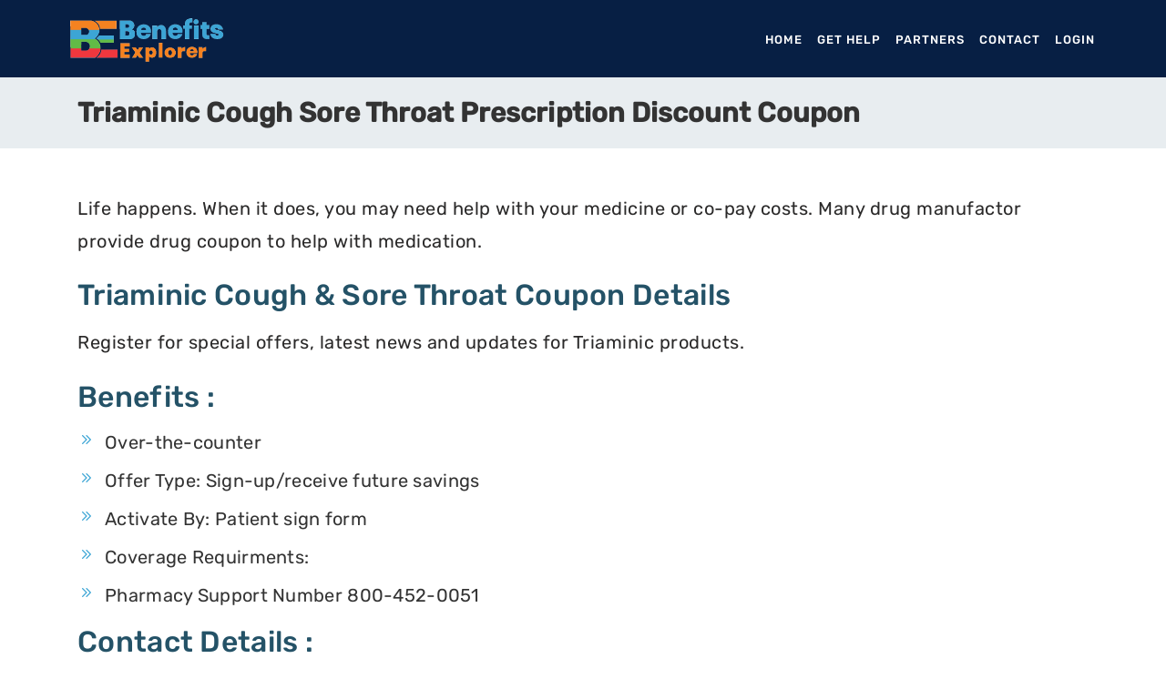

--- FILE ---
content_type: text/html; charset=utf-8
request_url: https://benefitsexplorer.com/prescription-discount/childrens-health/triaminic-cough-sore-throat
body_size: 25032
content:
<!DOCTYPE html>
<html lang="en">
<head>
     <!-- Layout Full Screen -->
    <title>Triaminic Cough Sore Throat Prescription Discount Coupon | Benefits Explorer</title>
    <meta charset="utf-8">
    <meta name="viewport" content="width=device-width, initial-scale=1">
    <meta http-equiv="X-UA-Compatible" content="IE=edge">
    <meta name="MobileOptimized" content="320" />
    <meta http-equiv="Content-Security-Policy" content="block-all-mixed-content" />
    <link rel="shortcut icon" href="/img/favicon.ico" type="image/x-icon">
    <link rel="icon" href="/img/favicon.ico" type="image/x-icon">

    <!-- Apple Touch icons -->
    <link rel="apple-touch-icon" sizes="180x180" href="/img/apple-touch-icon-180x180.png">
    <link rel="apple-touch-icon" sizes="152x152" href="/img/apple-touch-icon-152x152.png">
    <link rel="apple-touch-icon" sizes="120x120" href="/img/apple-touch-icon-120x120.png">
    <link rel="apple-touch-icon" sizes="76x76" href="/img/apple-touch-icon-76x76.png">
    <link rel="apple-touch-icon" sizes="52x52" href="/img/apple-touch-icon-52x52.png">
    <link rel="apple-touch-icon" href="/img/apple-touch-icon-52x52.png" />
    
    
    
<meta name="description" content="Triaminic Cough Sore Throat Prescription Discount Coupon/Offer from Manufacturer Co-Pay Card Program, patients can pay as little as $5 for prescriptions.">
<link rel="canonical" href="https://benefitsexplorer.com/prescription-discount/childrens-health/triaminic-cough-sore-throat" />
<meta property="article:publisher" content="https://www.facebook.com/BenefitsExplorer" />
<meta property="og:locale" content="en_US" />
<meta property="og:type" content="website" />
<meta property="og:title" content="Triaminic Cough Sore Throat Prescription Discount Coupon" />
<meta property="og:description" content="Triaminic Cough Sore Throat Prescription Discount Coupon/Offer from Manufacturer Co-Pay Card Program, patients can pay as little as $5 for prescriptions." />
<meta property="og:url" content="https://benefitsexplorer.com/prescription-discount/childrens-health/triaminic-cough-sore-throat" />
<meta property="og:site_name" content="BenefitsExplorer" />
<meta property="og:image" content="https://s3.amazonaws.com/benefitsexplorer.com/images/common/medical-banner.jpg" />
<meta property="og:image:secure_url" content="https://s3.amazonaws.com/benefitsexplorer.com/images/common/medical-banner.jpg" />
<meta name="twitter:card" content="summary_large_image" />
<meta name="twitter:description" content="Triaminic Cough Sore Throat Prescription Discount Coupon/Offer from Manufacturer Co-Pay Card Program, patients can pay as little as $5 for prescriptions." />
<meta name="twitter:title" content="Triaminic Cough Sore Throat Prescription Discount Coupon" />
<meta name="twitter:site" content="@BenefitsExplorer" />
<meta name="twitter:image" content="https://s3.amazonaws.com/benefitsexplorer.com/images/common/medical-banner.jpg" />
<meta name="twitter:creator" content="@BenefitsExplorer" />

    <style type="text/css">
        @font-face{font-family:'Rubik';font-style:normal;font-weight:400;src:url(/fonts/rubik-lg.woff2) format('woff2');unicode-range:U+0-FF,U+131,U+152-153,U+2BB-2BC,U+2C6,U+2DA,U+2DC,U+2000-206F,U+2074,U+20AC,U+2122,U+2191,U+2193,U+2212,U+2215,U+FEFF,U+FFFD;font-display:swap}@font-face{font-family:'Rubik';font-style:normal;font-weight:500;src:url(/fonts/rubik-rg.woff2) format('woff2');unicode-range:U+0-FF,U+131,U+152-153,U+2BB-2BC,U+2C6,U+2DA,U+2DC,U+2000-206F,U+2074,U+20AC,U+2122,U+2191,U+2193,U+2212,U+2215,U+FEFF,U+FFFD;font-display:swap}
        /*!
 * Bootstrap v4.1.3 (https://getbootstrap.com/)
 * Copyright 2011-2018 The Bootstrap Authors
 * Copyright 2011-2018 Twitter, Inc.
 * Licensed under MIT (https://github.com/twbs/bootstrap/blob/master/LICENSE)
 */
:root{--blue:#007bff;--indigo:#6610f2;--purple:#6f42c1;--pink:#e83e8c;--red:#dc3545;--orange:#fd7e14;--yellow:#ffc107;--green:#28a745;--teal:#20c997;--cyan:#17a2b8;--white:#fff;--gray:#6c757d;--gray-dark:#343a40;--primary:#007bff;--secondary:#6c757d;--success:#28a745;--info:#17a2b8;--warning:#ffc107;--danger:#dc3545;--light:#f8f9fa;--dark:#343a40;--breakpoint-xs:0;--breakpoint-sm:576px;--breakpoint-md:768px;--breakpoint-lg:992px;--breakpoint-xl:1200px;--font-family-sans-serif:-apple-system,BlinkMacSystemFont,"Segoe UI",Roboto,"Helvetica Neue",Arial,sans-serif,"Apple Color Emoji","Segoe UI Emoji","Segoe UI Symbol","Noto Color Emoji";--font-family-monospace:SFMono-Regular,Menlo,Monaco,Consolas,"Liberation Mono","Courier New",monospace}*,::after,::before{box-sizing:border-box}html{font-family:sans-serif;line-height:1.15;-webkit-text-size-adjust:100%;-ms-text-size-adjust:100%;-ms-overflow-style:scrollbar;-webkit-tap-highlight-color:transparent}article,footer,header,main,nav,section{display:block}body{margin:0;font-family:-apple-system,BlinkMacSystemFont,"Segoe UI",Roboto,"Helvetica Neue",Arial,sans-serif,"Apple Color Emoji","Segoe UI Emoji","Segoe UI Symbol","Noto Color Emoji";font-size:1rem;font-weight:400;line-height:1.5;color:#212529;text-align:left;background-color:#fff}[tabindex="-1"]:focus{outline:0 !important}hr{box-sizing:content-box;height:0;overflow:visible}h1,h2,h3,h4,h5,h6{margin-top:0;margin-bottom:.5rem}p{margin-top:0;margin-bottom:1rem}address{margin-bottom:1rem;font-style:normal;line-height:inherit}ul{margin-top:0;margin-bottom:1rem}ul ul{margin-bottom:0}b,strong{font-weight:bolder}small{font-size:80%}a{color:#007bff;text-decoration:none;background-color:transparent;-webkit-text-decoration-skip:objects}a:hover{color:#0056b3;text-decoration:underline}a:not([href]):not([tabindex]){color:inherit;text-decoration:none}a:not([href]):not([tabindex]):focus,a:not([href]):not([tabindex]):hover{color:inherit;text-decoration:none}a:not([href]):not([tabindex]):focus{outline:0}pre{font-family:SFMono-Regular,Menlo,Monaco,Consolas,"Liberation Mono","Courier New",monospace;font-size:1em}pre{margin-top:0;margin-bottom:1rem;overflow:auto;-ms-overflow-style:scrollbar}img{vertical-align:middle;border-style:none}table{border-collapse:collapse}th{text-align:inherit}label{display:inline-block;margin-bottom:.5rem}button{border-radius:0}button:focus{outline:1px dotted;outline:5px auto -webkit-focus-ring-color}button,input,select{margin:0;font-family:inherit;font-size:inherit;line-height:inherit}button,input{overflow:visible}button,select{text-transform:none}[type=reset],[type=submit],button,html [type=button]{-webkit-appearance:button}[type=button]::-moz-focus-inner,[type=reset]::-moz-focus-inner,[type=submit]::-moz-focus-inner,button::-moz-focus-inner{padding:0;border-style:none}input[type=checkbox],input[type=radio]{box-sizing:border-box;padding:0}input[type=date],input[type=datetime-local],input[type=month],input[type=time]{-webkit-appearance:listbox}[type=number]::-webkit-inner-spin-button,[type=number]::-webkit-outer-spin-button{height:auto}[type=search]{outline-offset:-2px;-webkit-appearance:none}[type=search]::-webkit-search-cancel-button,[type=search]::-webkit-search-decoration{-webkit-appearance:none}::-webkit-file-upload-button{font:inherit;-webkit-appearance:button}summary{display:list-item;cursor:pointer}[hidden]{display:none !important}.h1,.h2,.h3,.h4,.h5,.h6,h1,h2,h3,h4,h5,h6{margin-bottom:.5rem;font-family:inherit;font-weight:500;line-height:1.2;color:inherit}.h1,h1{font-size:2.5rem}.h2,h2{font-size:2rem}.h3,h3{font-size:1.75rem}.h4,h4{font-size:1.5rem}.h5,h5{font-size:1.25rem}.h6,h6{font-size:1rem}.lead{font-size:1.25rem;font-weight:300}.display-1{font-size:6rem;font-weight:300;line-height:1.2}.display-2{font-size:5.5rem;font-weight:300;line-height:1.2}.display-3{font-size:4.5rem;font-weight:300;line-height:1.2}.display-4{font-size:3.5rem;font-weight:300;line-height:1.2}hr{margin-top:1rem;margin-bottom:1rem;border:0;border-top:1px solid rgba(0,0,0,.1)}.small,small{font-size:80%;font-weight:400}.list-unstyled{padding-left:0;list-style:none}.img-fluid{max-width:100%;height:auto}pre{display:block;font-size:87.5%;color:#212529}.container{width:100%;padding-right:15px;padding-left:15px;margin-right:auto;margin-left:auto}@media(min-width:576px){.container{max-width:540px}}@media(min-width:768px){.container{max-width:720px}}@media(min-width:992px){.container{max-width:960px}}@media(min-width:1200px){.container{max-width:1140px}}.container-fluid{width:100%;padding-right:15px;padding-left:15px;margin-right:auto;margin-left:auto}.row{display:-ms-flexbox;display:flex;-ms-flex-wrap:wrap;flex-wrap:wrap;margin-right:-15px;margin-left:-15px}.col,.col-1,.col-10,.col-11,.col-12,.col-2,.col-3,.col-4,.col-5,.col-6,.col-7,.col-8,.col-9,.col-auto,.col-lg,.col-lg-1,.col-lg-10,.col-lg-11,.col-lg-12,.col-lg-2,.col-lg-3,.col-lg-4,.col-lg-5,.col-lg-6,.col-lg-7,.col-lg-8,.col-lg-9,.col-lg-auto,.col-md,.col-md-1,.col-md-10,.col-md-11,.col-md-12,.col-md-2,.col-md-3,.col-md-4,.col-md-5,.col-md-6,.col-md-7,.col-md-8,.col-md-9,.col-md-auto,.col-sm,.col-sm-1,.col-sm-10,.col-sm-11,.col-sm-12,.col-sm-2,.col-sm-3,.col-sm-4,.col-sm-5,.col-sm-6,.col-sm-7,.col-sm-8,.col-sm-9,.col-sm-auto{position:relative;width:100%;min-height:1px;padding-right:15px;padding-left:15px}.col{-ms-flex-preferred-size:0;flex-basis:0;-ms-flex-positive:1;flex-grow:1;max-width:100%}.col-auto{-ms-flex:0 0 auto;flex:0 0 auto;width:auto;max-width:none}.col-1{-ms-flex:0 0 8.333333%;flex:0 0 8.333333%;max-width:8.333333%}.col-2{-ms-flex:0 0 16.666667%;flex:0 0 16.666667%;max-width:16.666667%}.col-3{-ms-flex:0 0 25%;flex:0 0 25%;max-width:25%}.col-4{-ms-flex:0 0 33.333333%;flex:0 0 33.333333%;max-width:33.333333%}.col-5{-ms-flex:0 0 41.666667%;flex:0 0 41.666667%;max-width:41.666667%}.col-6{-ms-flex:0 0 50%;flex:0 0 50%;max-width:50%}.col-7{-ms-flex:0 0 58.333333%;flex:0 0 58.333333%;max-width:58.333333%}.col-8{-ms-flex:0 0 66.666667%;flex:0 0 66.666667%;max-width:66.666667%}.col-9{-ms-flex:0 0 75%;flex:0 0 75%;max-width:75%}.col-10{-ms-flex:0 0 83.333333%;flex:0 0 83.333333%;max-width:83.333333%}.col-11{-ms-flex:0 0 91.666667%;flex:0 0 91.666667%;max-width:91.666667%}.col-12{-ms-flex:0 0 100%;flex:0 0 100%;max-width:100%}.order-first{-ms-flex-order:-1;order:-1}.order-last{-ms-flex-order:13;order:13}.order-0{-ms-flex-order:0;order:0}.order-1{-ms-flex-order:1;order:1}.order-2{-ms-flex-order:2;order:2}.order-3{-ms-flex-order:3;order:3}.order-4{-ms-flex-order:4;order:4}.order-5{-ms-flex-order:5;order:5}.order-6{-ms-flex-order:6;order:6}.order-7{-ms-flex-order:7;order:7}.order-8{-ms-flex-order:8;order:8}.order-9{-ms-flex-order:9;order:9}.order-10{-ms-flex-order:10;order:10}.order-11{-ms-flex-order:11;order:11}.order-12{-ms-flex-order:12;order:12}.offset-1{margin-left:8.333333%}.offset-2{margin-left:16.666667%}.offset-3{margin-left:25%}.offset-4{margin-left:33.333333%}.offset-5{margin-left:41.666667%}.offset-6{margin-left:50%}.offset-7{margin-left:58.333333%}.offset-8{margin-left:66.666667%}.offset-9{margin-left:75%}.offset-10{margin-left:83.333333%}.offset-11{margin-left:91.666667%}@media(min-width:576px){.col-sm{-ms-flex-preferred-size:0;flex-basis:0;-ms-flex-positive:1;flex-grow:1;max-width:100%}.col-sm-auto{-ms-flex:0 0 auto;flex:0 0 auto;width:auto;max-width:none}.col-sm-1{-ms-flex:0 0 8.333333%;flex:0 0 8.333333%;max-width:8.333333%}.col-sm-2{-ms-flex:0 0 16.666667%;flex:0 0 16.666667%;max-width:16.666667%}.col-sm-3{-ms-flex:0 0 25%;flex:0 0 25%;max-width:25%}.col-sm-4{-ms-flex:0 0 33.333333%;flex:0 0 33.333333%;max-width:33.333333%}.col-sm-5{-ms-flex:0 0 41.666667%;flex:0 0 41.666667%;max-width:41.666667%}.col-sm-6{-ms-flex:0 0 50%;flex:0 0 50%;max-width:50%}.col-sm-7{-ms-flex:0 0 58.333333%;flex:0 0 58.333333%;max-width:58.333333%}.col-sm-8{-ms-flex:0 0 66.666667%;flex:0 0 66.666667%;max-width:66.666667%}.col-sm-9{-ms-flex:0 0 75%;flex:0 0 75%;max-width:75%}.col-sm-10{-ms-flex:0 0 83.333333%;flex:0 0 83.333333%;max-width:83.333333%}.col-sm-11{-ms-flex:0 0 91.666667%;flex:0 0 91.666667%;max-width:91.666667%}.col-sm-12{-ms-flex:0 0 100%;flex:0 0 100%;max-width:100%}.order-sm-first{-ms-flex-order:-1;order:-1}.order-sm-last{-ms-flex-order:13;order:13}.order-sm-0{-ms-flex-order:0;order:0}.order-sm-1{-ms-flex-order:1;order:1}.order-sm-2{-ms-flex-order:2;order:2}.order-sm-3{-ms-flex-order:3;order:3}.order-sm-4{-ms-flex-order:4;order:4}.order-sm-5{-ms-flex-order:5;order:5}.order-sm-6{-ms-flex-order:6;order:6}.order-sm-7{-ms-flex-order:7;order:7}.order-sm-8{-ms-flex-order:8;order:8}.order-sm-9{-ms-flex-order:9;order:9}.order-sm-10{-ms-flex-order:10;order:10}.order-sm-11{-ms-flex-order:11;order:11}.order-sm-12{-ms-flex-order:12;order:12}.offset-sm-0{margin-left:0}.offset-sm-1{margin-left:8.333333%}.offset-sm-2{margin-left:16.666667%}.offset-sm-3{margin-left:25%}.offset-sm-4{margin-left:33.333333%}.offset-sm-5{margin-left:41.666667%}.offset-sm-6{margin-left:50%}.offset-sm-7{margin-left:58.333333%}.offset-sm-8{margin-left:66.666667%}.offset-sm-9{margin-left:75%}.offset-sm-10{margin-left:83.333333%}.offset-sm-11{margin-left:91.666667%}}@media(min-width:768px){.col-md{-ms-flex-preferred-size:0;flex-basis:0;-ms-flex-positive:1;flex-grow:1;max-width:100%}.col-md-auto{-ms-flex:0 0 auto;flex:0 0 auto;width:auto;max-width:none}.col-md-1{-ms-flex:0 0 8.333333%;flex:0 0 8.333333%;max-width:8.333333%}.col-md-2{-ms-flex:0 0 16.666667%;flex:0 0 16.666667%;max-width:16.666667%}.col-md-3{-ms-flex:0 0 25%;flex:0 0 25%;max-width:25%}.col-md-4{-ms-flex:0 0 33.333333%;flex:0 0 33.333333%;max-width:33.333333%}.col-md-5{-ms-flex:0 0 41.666667%;flex:0 0 41.666667%;max-width:41.666667%}.col-md-6{-ms-flex:0 0 50%;flex:0 0 50%;max-width:50%}.col-md-7{-ms-flex:0 0 58.333333%;flex:0 0 58.333333%;max-width:58.333333%}.col-md-8{-ms-flex:0 0 66.666667%;flex:0 0 66.666667%;max-width:66.666667%}.col-md-9{-ms-flex:0 0 75%;flex:0 0 75%;max-width:75%}.col-md-10{-ms-flex:0 0 83.333333%;flex:0 0 83.333333%;max-width:83.333333%}.col-md-11{-ms-flex:0 0 91.666667%;flex:0 0 91.666667%;max-width:91.666667%}.col-md-12{-ms-flex:0 0 100%;flex:0 0 100%;max-width:100%}.order-md-first{-ms-flex-order:-1;order:-1}.order-md-last{-ms-flex-order:13;order:13}.order-md-0{-ms-flex-order:0;order:0}.order-md-1{-ms-flex-order:1;order:1}.order-md-2{-ms-flex-order:2;order:2}.order-md-3{-ms-flex-order:3;order:3}.order-md-4{-ms-flex-order:4;order:4}.order-md-5{-ms-flex-order:5;order:5}.order-md-6{-ms-flex-order:6;order:6}.order-md-7{-ms-flex-order:7;order:7}.order-md-8{-ms-flex-order:8;order:8}.order-md-9{-ms-flex-order:9;order:9}.order-md-10{-ms-flex-order:10;order:10}.order-md-11{-ms-flex-order:11;order:11}.order-md-12{-ms-flex-order:12;order:12}.offset-md-0{margin-left:0}.offset-md-1{margin-left:8.333333%}.offset-md-2{margin-left:16.666667%}.offset-md-3{margin-left:25%}.offset-md-4{margin-left:33.333333%}.offset-md-5{margin-left:41.666667%}.offset-md-6{margin-left:50%}.offset-md-7{margin-left:58.333333%}.offset-md-8{margin-left:66.666667%}.offset-md-9{margin-left:75%}.offset-md-10{margin-left:83.333333%}.offset-md-11{margin-left:91.666667%}}@media(min-width:992px){.col-lg{-ms-flex-preferred-size:0;flex-basis:0;-ms-flex-positive:1;flex-grow:1;max-width:100%}.col-lg-auto{-ms-flex:0 0 auto;flex:0 0 auto;width:auto;max-width:none}.col-lg-1{-ms-flex:0 0 8.333333%;flex:0 0 8.333333%;max-width:8.333333%}.col-lg-2{-ms-flex:0 0 16.666667%;flex:0 0 16.666667%;max-width:16.666667%}.col-lg-3{-ms-flex:0 0 25%;flex:0 0 25%;max-width:25%}.col-lg-4{-ms-flex:0 0 33.333333%;flex:0 0 33.333333%;max-width:33.333333%}.col-lg-5{-ms-flex:0 0 41.666667%;flex:0 0 41.666667%;max-width:41.666667%}.col-lg-6{-ms-flex:0 0 50%;flex:0 0 50%;max-width:50%}.col-lg-7{-ms-flex:0 0 58.333333%;flex:0 0 58.333333%;max-width:58.333333%}.col-lg-8{-ms-flex:0 0 66.666667%;flex:0 0 66.666667%;max-width:66.666667%}.col-lg-9{-ms-flex:0 0 75%;flex:0 0 75%;max-width:75%}.col-lg-10{-ms-flex:0 0 83.333333%;flex:0 0 83.333333%;max-width:83.333333%}.col-lg-11{-ms-flex:0 0 91.666667%;flex:0 0 91.666667%;max-width:91.666667%}.col-lg-12{-ms-flex:0 0 100%;flex:0 0 100%;max-width:100%}.order-lg-first{-ms-flex-order:-1;order:-1}.order-lg-last{-ms-flex-order:13;order:13}.order-lg-0{-ms-flex-order:0;order:0}.order-lg-1{-ms-flex-order:1;order:1}.order-lg-2{-ms-flex-order:2;order:2}.order-lg-3{-ms-flex-order:3;order:3}.order-lg-4{-ms-flex-order:4;order:4}.order-lg-5{-ms-flex-order:5;order:5}.order-lg-6{-ms-flex-order:6;order:6}.order-lg-7{-ms-flex-order:7;order:7}.order-lg-8{-ms-flex-order:8;order:8}.order-lg-9{-ms-flex-order:9;order:9}.order-lg-10{-ms-flex-order:10;order:10}.order-lg-11{-ms-flex-order:11;order:11}.order-lg-12{-ms-flex-order:12;order:12}.offset-lg-0{margin-left:0}.offset-lg-1{margin-left:8.333333%}.offset-lg-2{margin-left:16.666667%}.offset-lg-3{margin-left:25%}.offset-lg-4{margin-left:33.333333%}.offset-lg-5{margin-left:41.666667%}.offset-lg-6{margin-left:50%}.offset-lg-7{margin-left:58.333333%}.offset-lg-8{margin-left:66.666667%}.offset-lg-9{margin-left:75%}.offset-lg-10{margin-left:83.333333%}.offset-lg-11{margin-left:91.666667%}}.table{width:100%;margin-bottom:1rem;background-color:transparent}.table td,.table th{padding:.75rem;vertical-align:top;border-top:1px solid #dee2e6}.table thead th{vertical-align:bottom;border-bottom:2px solid #dee2e6}.table tbody+tbody{border-top:2px solid #dee2e6}.table .table{background-color:#fff}.table-sm td,.table-sm th{padding:.3rem}.table-bordered{border:1px solid #dee2e6}.table-bordered td,.table-bordered th{border:1px solid #dee2e6}.table-bordered thead td,.table-bordered thead th{border-bottom-width:2px}.table-hover tbody tr:hover{background-color:rgba(0,0,0,.075)}.table-primary,.table-primary>td,.table-primary>th{background-color:#b8daff}.table-hover .table-primary:hover{background-color:#9fcdff}.table-hover .table-primary:hover>td,.table-hover .table-primary:hover>th{background-color:#9fcdff}.table-success,.table-success>td,.table-success>th{background-color:#c3e6cb}.table-hover .table-success:hover{background-color:#b1dfbb}.table-hover .table-success:hover>td,.table-hover .table-success:hover>th{background-color:#b1dfbb}.table-info,.table-info>td,.table-info>th{background-color:#bee5eb}.table-hover .table-info:hover{background-color:#abdde5}.table-hover .table-info:hover>td,.table-hover .table-info:hover>th{background-color:#abdde5}.table-warning,.table-warning>td,.table-warning>th{background-color:#ffeeba}.table-hover .table-warning:hover{background-color:#ffe8a1}.table-hover .table-warning:hover>td,.table-hover .table-warning:hover>th{background-color:#ffe8a1}.table-dark,.table-dark>td,.table-dark>th{background-color:#c6c8ca}.table-hover .table-dark:hover{background-color:#b9bbbe}.table-hover .table-dark:hover>td,.table-hover .table-dark:hover>th{background-color:#b9bbbe}.table-active,.table-active>td,.table-active>th{background-color:rgba(0,0,0,.075)}.table-hover .table-active:hover{background-color:rgba(0,0,0,.075)}.table-hover .table-active:hover>td,.table-hover .table-active:hover>th{background-color:rgba(0,0,0,.075)}.table .thead-dark th{color:#fff;background-color:#212529;border-color:#32383e}.table-dark{color:#fff;background-color:#212529}.table-dark td,.table-dark th,.table-dark thead th{border-color:#32383e}.table-dark.table-bordered{border:0}.table-dark.table-hover tbody tr:hover{background-color:rgba(255,255,255,.075)}@media(max-width:575.98px){.table-responsive-sm{display:block;width:100%;overflow-x:auto;-webkit-overflow-scrolling:touch;-ms-overflow-style:-ms-autohiding-scrollbar}.table-responsive-sm>.table-bordered{border:0}}@media(max-width:767.98px){.table-responsive-md{display:block;width:100%;overflow-x:auto;-webkit-overflow-scrolling:touch;-ms-overflow-style:-ms-autohiding-scrollbar}.table-responsive-md>.table-bordered{border:0}}@media(max-width:991.98px){.table-responsive-lg{display:block;width:100%;overflow-x:auto;-webkit-overflow-scrolling:touch;-ms-overflow-style:-ms-autohiding-scrollbar}.table-responsive-lg>.table-bordered{border:0}}.table-responsive{display:block;width:100%;overflow-x:auto;-webkit-overflow-scrolling:touch;-ms-overflow-style:-ms-autohiding-scrollbar}.table-responsive>.table-bordered{border:0}.form-control{display:block;width:100%;height:calc(2.25rem + 2px);padding:.375rem .75rem;font-size:1rem;line-height:1.5;color:#495057;background-color:#fff;background-clip:padding-box;border:1px solid #ced4da;border-radius:.25rem;transition:border-color .15s ease-in-out,box-shadow .15s ease-in-out}@media screen and (prefers-reduced-motion:reduce){.form-control{transition:none}}.form-control::-ms-expand{background-color:transparent;border:0}.form-control:focus{color:#495057;background-color:#fff;border-color:#80bdff;outline:0;box-shadow:0 0 0 .2rem rgba(0,123,255,.25)}.form-control::-webkit-input-placeholder{color:#6c757d;opacity:1}.form-control::-moz-placeholder{color:#6c757d;opacity:1}.form-control:-ms-input-placeholder{color:#6c757d;opacity:1}.form-control::-ms-input-placeholder{color:#6c757d;opacity:1}.form-control::placeholder{color:#6c757d;opacity:1}.form-control:disabled,.form-control[readonly]{background-color:#e9ecef;opacity:1}select.form-control:focus::-ms-value{color:#495057;background-color:#fff}.form-control-range{display:block;width:100%}.col-form-label{padding-top:calc(.375rem + 1px);padding-bottom:calc(.375rem + 1px);margin-bottom:0;font-size:inherit;line-height:1.5}.col-form-label-lg{padding-top:calc(.5rem + 1px);padding-bottom:calc(.5rem + 1px);font-size:1.25rem;line-height:1.5}.col-form-label-sm{padding-top:calc(.25rem + 1px);padding-bottom:calc(.25rem + 1px);font-size:.875rem;line-height:1.5}.form-control-sm{height:calc(1.8125rem + 2px);padding:.25rem .5rem;font-size:.875rem;line-height:1.5;border-radius:.2rem}.form-control-lg{height:calc(2.875rem + 2px);padding:.5rem 1rem;font-size:1.25rem;line-height:1.5;border-radius:.3rem}select.form-control[multiple],select.form-control[size]{height:auto}.form-group{margin-bottom:1rem}.form-text{display:block;margin-top:.25rem}.form-row{display:-ms-flexbox;display:flex;-ms-flex-wrap:wrap;flex-wrap:wrap;margin-right:-5px;margin-left:-5px}.form-row>.col,.form-row>[class*=col-]{padding-right:5px;padding-left:5px}.form-check{position:relative;display:block;padding-left:1.25rem}.form-check-input{position:absolute;margin-top:.3rem;margin-left:-1.25rem}.form-check-input:disabled~.form-check-label{color:#6c757d}.form-check-label{margin-bottom:0}.custom-select.is-invalid,.form-control.is-invalid{border-color:#dc3545}.custom-select.is-invalid:focus,.form-control.is-invalid:focus{border-color:#dc3545;box-shadow:0 0 0 .2rem rgba(220,53,69,.25)}.form-check-input.is-invalid~.form-check-label{color:#dc3545}.custom-control-input.is-invalid~.custom-control-label{color:#dc3545}.custom-control-input.is-invalid~.custom-control-label::before{background-color:#efa2a9}.custom-control-input.is-invalid:checked~.custom-control-label::before{background-color:#e4606d}.custom-control-input.is-invalid:focus~.custom-control-label::before{box-shadow:0 0 0 1px #fff,0 0 0 .2rem rgba(220,53,69,.25)}.btn{display:inline-block;font-weight:400;text-align:center;white-space:nowrap;vertical-align:middle;-webkit-user-select:none;-moz-user-select:none;-ms-user-select:none;user-select:none;border:1px solid transparent;padding:.375rem .75rem;font-size:1rem;line-height:1.5;border-radius:.25rem;transition:color .15s ease-in-out,background-color .15s ease-in-out,border-color .15s ease-in-out,box-shadow .15s ease-in-out}@media screen and (prefers-reduced-motion:reduce){.btn{transition:none}}.btn:focus,.btn:hover{text-decoration:none}.btn.focus,.btn:focus{outline:0;box-shadow:0 0 0 .2rem rgba(0,123,255,.25)}.btn.disabled,.btn:disabled{opacity:.65}.btn:not(:disabled):not(.disabled){cursor:pointer}a.btn.disabled{pointer-events:none}.btn-primary{color:#fff !important;background-color:#007bff;border-color:#007bff}.btn-primary:hover{color:#fff;background-color:#0069d9;border-color:#0062cc}.btn-primary.focus,.btn-primary:focus{box-shadow:0 0 0 .2rem rgba(0,123,255,.5)}.btn-primary.disabled,.btn-primary:disabled{color:#fff;background-color:#007bff;border-color:#007bff}.btn-primary:not(:disabled):not(.disabled).active,.btn-primary:not(:disabled):not(.disabled):active{color:#fff;background-color:#0062cc;border-color:#005cbf}.btn-primary:not(:disabled):not(.disabled).active:focus,.btn-primary:not(:disabled):not(.disabled):active:focus{box-shadow:0 0 0 .2rem rgba(0,123,255,.5)}.btn-success{color:#fff;background-color:#28a745;border-color:#28a745}.btn-success:hover{color:#fff;background-color:#218838;border-color:#1e7e34}.btn-success.focus,.btn-success:focus{box-shadow:0 0 0 .2rem rgba(40,167,69,.5)}.btn-success.disabled,.btn-success:disabled{color:#fff;background-color:#28a745;border-color:#28a745}.btn-success:not(:disabled):not(.disabled).active,.btn-success:not(:disabled):not(.disabled):active{color:#fff;background-color:#1e7e34;border-color:#1c7430}.btn-success:not(:disabled):not(.disabled).active:focus,.btn-success:not(:disabled):not(.disabled):active:focus{box-shadow:0 0 0 .2rem rgba(40,167,69,.5)}.btn-info{color:#fff;background-color:#17a2b8;border-color:#17a2b8}.btn-info:hover{color:#fff;background-color:#138496;border-color:#117a8b}.btn-info.focus,.btn-info:focus{box-shadow:0 0 0 .2rem rgba(23,162,184,.5)}.btn-info.disabled,.btn-info:disabled{color:#fff;background-color:#17a2b8;border-color:#17a2b8}.btn-info:not(:disabled):not(.disabled).active,.btn-info:not(:disabled):not(.disabled):active{color:#fff;background-color:#117a8b;border-color:#10707f}.btn-info:not(:disabled):not(.disabled).active:focus,.btn-info:not(:disabled):not(.disabled):active:focus{box-shadow:0 0 0 .2rem rgba(23,162,184,.5)}.btn-warning{color:#212529;background-color:#ffc107;border-color:#ffc107}.btn-warning:hover{color:#212529;background-color:#e0a800;border-color:#d39e00}.btn-warning.focus,.btn-warning:focus{box-shadow:0 0 0 .2rem rgba(255,193,7,.5)}.btn-warning.disabled,.btn-warning:disabled{color:#212529;background-color:#ffc107;border-color:#ffc107}.btn-warning:not(:disabled):not(.disabled).active,.btn-warning:not(:disabled):not(.disabled):active{color:#212529;background-color:#d39e00;border-color:#c69500}.btn-warning:not(:disabled):not(.disabled).active:focus,.btn-warning:not(:disabled):not(.disabled):active:focus{box-shadow:0 0 0 .2rem rgba(255,193,7,.5)}.btn-dark{color:#fff;background-color:#343a40;border-color:#343a40}.btn-dark:hover{color:#fff;background-color:#23272b;border-color:#1d2124}.btn-dark.focus,.btn-dark:focus{box-shadow:0 0 0 .2rem rgba(52,58,64,.5)}.btn-dark.disabled,.btn-dark:disabled{color:#fff;background-color:#343a40;border-color:#343a40}.btn-dark:not(:disabled):not(.disabled).active,.btn-dark:not(:disabled):not(.disabled):active{color:#fff;background-color:#1d2124;border-color:#171a1d}.btn-dark:not(:disabled):not(.disabled).active:focus,.btn-dark:not(:disabled):not(.disabled):active:focus{box-shadow:0 0 0 .2rem rgba(52,58,64,.5)}.btn-outline-primary{color:#007bff;background-color:transparent;background-image:none;border-color:#007bff}.btn-outline-primary:hover{color:#fff;background-color:#007bff;border-color:#007bff}.btn-outline-primary.focus,.btn-outline-primary:focus{box-shadow:0 0 0 .2rem rgba(0,123,255,.5)}.btn-outline-primary.disabled,.btn-outline-primary:disabled{color:#007bff;background-color:transparent}.btn-outline-primary:not(:disabled):not(.disabled).active,.btn-outline-primary:not(:disabled):not(.disabled):active{color:#fff;background-color:#007bff;border-color:#007bff}.btn-outline-primary:not(:disabled):not(.disabled).active:focus,.btn-outline-primary:not(:disabled):not(.disabled):active:focus{box-shadow:0 0 0 .2rem rgba(0,123,255,.5)}.btn-outline-success{color:#28a745;background-color:transparent;background-image:none;border-color:#28a745}.btn-outline-success:hover{color:#fff;background-color:#28a745;border-color:#28a745}.btn-outline-success.focus,.btn-outline-success:focus{box-shadow:0 0 0 .2rem rgba(40,167,69,.5)}.btn-outline-success.disabled,.btn-outline-success:disabled{color:#28a745;background-color:transparent}.btn-outline-success:not(:disabled):not(.disabled).active,.btn-outline-success:not(:disabled):not(.disabled):active{color:#fff;background-color:#28a745;border-color:#28a745}.btn-outline-success:not(:disabled):not(.disabled).active:focus,.btn-outline-success:not(:disabled):not(.disabled):active:focus{box-shadow:0 0 0 .2rem rgba(40,167,69,.5)}.btn-outline-info{color:#17a2b8;background-color:transparent;background-image:none;border-color:#17a2b8}.btn-outline-info:hover{color:#fff;background-color:#17a2b8;border-color:#17a2b8}.btn-outline-info.focus,.btn-outline-info:focus{box-shadow:0 0 0 .2rem rgba(23,162,184,.5)}.btn-outline-info.disabled,.btn-outline-info:disabled{color:#17a2b8;background-color:transparent}.btn-outline-info:not(:disabled):not(.disabled).active,.btn-outline-info:not(:disabled):not(.disabled):active{color:#fff;background-color:#17a2b8;border-color:#17a2b8}.btn-outline-info:not(:disabled):not(.disabled).active:focus,.btn-outline-info:not(:disabled):not(.disabled):active:focus{box-shadow:0 0 0 .2rem rgba(23,162,184,.5)}.btn-outline-warning{color:#ffc107;background-color:transparent;background-image:none;border-color:#ffc107}.btn-outline-warning:hover{color:#212529;background-color:#ffc107;border-color:#ffc107}.btn-outline-warning.focus,.btn-outline-warning:focus{box-shadow:0 0 0 .2rem rgba(255,193,7,.5)}.btn-outline-warning.disabled,.btn-outline-warning:disabled{color:#ffc107;background-color:transparent}.btn-outline-warning:not(:disabled):not(.disabled).active,.btn-outline-warning:not(:disabled):not(.disabled):active{color:#212529;background-color:#ffc107;border-color:#ffc107}.btn-outline-warning:not(:disabled):not(.disabled).active:focus,.btn-outline-warning:not(:disabled):not(.disabled):active:focus{box-shadow:0 0 0 .2rem rgba(255,193,7,.5)}.btn-outline-dark{color:#343a40;background-color:transparent;background-image:none;border-color:#343a40}.btn-outline-dark:hover{color:#fff;background-color:#343a40;border-color:#343a40}.btn-outline-dark.focus,.btn-outline-dark:focus{box-shadow:0 0 0 .2rem rgba(52,58,64,.5)}.btn-outline-dark.disabled,.btn-outline-dark:disabled{color:#343a40;background-color:transparent}.btn-outline-dark:not(:disabled):not(.disabled).active,.btn-outline-dark:not(:disabled):not(.disabled):active{color:#fff;background-color:#343a40;border-color:#343a40}.btn-outline-dark:not(:disabled):not(.disabled).active:focus,.btn-outline-dark:not(:disabled):not(.disabled):active:focus{box-shadow:0 0 0 .2rem rgba(52,58,64,.5)}.btn-link{font-weight:400;color:#007bff;background-color:transparent}.btn-link:hover{color:#0056b3;text-decoration:underline;background-color:transparent;border-color:transparent}.btn-link.focus,.btn-link:focus{text-decoration:underline;border-color:transparent;box-shadow:none}.btn-link.disabled,.btn-link:disabled{color:#6c757d;pointer-events:none}.btn-group-lg>.btn,.btn-lg{padding:.5rem 1rem;font-size:1.25rem;line-height:1.5;border-radius:.3rem}.btn-group-sm>.btn,.btn-sm{padding:.25rem .5rem;font-size:.875rem;line-height:1.5;border-radius:.2rem}.btn-block{display:block;width:100%}.btn-block+.btn-block{margin-top:.5rem}input[type=button].btn-block,input[type=reset].btn-block,input[type=submit].btn-block{width:100%}.collapse:not(.show){display:none}.btn-group{position:relative;display:-ms-inline-flexbox;display:inline-flex;vertical-align:middle}.btn-group>.btn{position:relative;-ms-flex:0 1 auto;flex:0 1 auto}.btn-group>.btn:hover{z-index:1}.btn-group>.btn.active,.btn-group>.btn:active,.btn-group>.btn:focus{z-index:1}.btn-group .btn+.btn,.btn-group .btn+.btn-group,.btn-group .btn-group+.btn,.btn-group .btn-group+.btn-group{margin-left:-1px}.btn-group>.btn:first-child{margin-left:0}.btn-group>.btn-group:not(:last-child)>.btn,.btn-group>.btn:not(:last-child):not(.dropdown-toggle){border-top-right-radius:0;border-bottom-right-radius:0}.btn-group>.btn-group:not(:first-child)>.btn,.btn-group>.btn:not(:first-child){border-top-left-radius:0;border-bottom-left-radius:0}.btn-group-toggle>.btn,.btn-group-toggle>.btn-group>.btn{margin-bottom:0}.btn-group-toggle>.btn input[type=checkbox],.btn-group-toggle>.btn input[type=radio],.btn-group-toggle>.btn-group>.btn input[type=checkbox],.btn-group-toggle>.btn-group>.btn input[type=radio]{position:absolute;clip:rect(0,0,0,0);pointer-events:none}.input-group{position:relative;display:-ms-flexbox;display:flex;-ms-flex-wrap:wrap;flex-wrap:wrap;-ms-flex-align:stretch;align-items:stretch;width:100%}.input-group>.custom-select,.input-group>.form-control{position:relative;-ms-flex:1 1 auto;flex:1 1 auto;width:1%;margin-bottom:0}.input-group>.custom-select+.custom-select,.input-group>.custom-select+.form-control,.input-group>.form-control+.custom-select,.input-group>.form-control+.form-control{margin-left:-1px}.input-group>.custom-select:focus,.input-group>.form-control:focus{z-index:3}.input-group>.custom-select:not(:last-child),.input-group>.form-control:not(:last-child){border-top-right-radius:0;border-bottom-right-radius:0}.input-group>.custom-select:not(:first-child),.input-group>.form-control:not(:first-child){border-top-left-radius:0;border-bottom-left-radius:0}.input-group-text{display:-ms-flexbox;display:flex;-ms-flex-align:center;align-items:center;padding:.375rem .75rem;margin-bottom:0;font-size:1rem;font-weight:400;line-height:1.5;color:#495057;text-align:center;white-space:nowrap;background-color:#e9ecef;border:1px solid #ced4da;border-radius:.25rem}.input-group-text input[type=checkbox],.input-group-text input[type=radio]{margin-top:0}.input-group-lg>.form-control{height:calc(2.875rem + 2px);padding:.5rem 1rem;font-size:1.25rem;line-height:1.5;border-radius:.3rem}.input-group-sm>.form-control{height:calc(1.8125rem + 2px);padding:.25rem .5rem;font-size:.875rem;line-height:1.5;border-radius:.2rem}.custom-control{position:relative;display:block;min-height:1.5rem;padding-left:1.5rem}.custom-control-input{position:absolute;z-index:-1;opacity:0}.custom-control-input:checked~.custom-control-label::before{color:#fff;background-color:#007bff}.custom-control-input:focus~.custom-control-label::before{box-shadow:0 0 0 1px #fff,0 0 0 .2rem rgba(0,123,255,.25)}.custom-control-input:active~.custom-control-label::before{color:#fff;background-color:#b3d7ff}.custom-control-input:disabled~.custom-control-label{color:#6c757d}.custom-control-input:disabled~.custom-control-label::before{background-color:#e9ecef}.custom-control-label{position:relative;margin-bottom:0}.custom-control-label::before{position:absolute;top:.25rem;left:-1.5rem;display:block;width:1rem;height:1rem;pointer-events:none;content:"";-webkit-user-select:none;-moz-user-select:none;-ms-user-select:none;user-select:none;background-color:#dee2e6}.custom-control-label::after{position:absolute;top:.25rem;left:-1.5rem;display:block;width:1rem;height:1rem;content:"";background-repeat:no-repeat;background-position:center center;background-size:50% 50%}.custom-select{display:inline-block;width:100%;height:calc(2.25rem + 2px);padding:.375rem 1.75rem .375rem .75rem;line-height:1.5;color:#495057;vertical-align:middle;background:#fff url("data:image/svg+xml;charset=utf8,%3Csvg xmlns='http://www.w3.org/2000/svg' viewBox='0 0 4 5'%3E%3Cpath fill='%23343a40' d='M2 0L0 2h4zm0 5L0 3h4z'/%3E%3C/svg%3E") no-repeat right .75rem center;background-size:8px 10px;border:1px solid #ced4da;border-radius:.25rem;-webkit-appearance:none;-moz-appearance:none;appearance:none}.custom-select:focus{border-color:#80bdff;outline:0;box-shadow:0 0 0 .2rem rgba(128,189,255,.5)}.custom-select:focus::-ms-value{color:#495057;background-color:#fff}.custom-select[multiple],.custom-select[size]:not([size="1"]){height:auto;padding-right:.75rem;background-image:none}.custom-select:disabled{color:#6c757d;background-color:#e9ecef}.custom-select::-ms-expand{opacity:0}.custom-select-sm{height:calc(1.8125rem + 2px);padding-top:.375rem;padding-bottom:.375rem;font-size:75%}.custom-select-lg{height:calc(2.875rem + 2px);padding-top:.375rem;padding-bottom:.375rem;font-size:125%}.custom-range{width:100%;padding-left:0;background-color:transparent;-webkit-appearance:none;-moz-appearance:none;appearance:none}.custom-range:focus{outline:0}.custom-range:focus::-webkit-slider-thumb{box-shadow:0 0 0 1px #fff,0 0 0 .2rem rgba(0,123,255,.25)}.custom-range:focus::-moz-range-thumb{box-shadow:0 0 0 1px #fff,0 0 0 .2rem rgba(0,123,255,.25)}.custom-range:focus::-ms-thumb{box-shadow:0 0 0 1px #fff,0 0 0 .2rem rgba(0,123,255,.25)}.custom-range::-moz-focus-outer{border:0}.custom-range::-webkit-slider-thumb{width:1rem;height:1rem;margin-top:-.25rem;background-color:#007bff;border:0;border-radius:1rem;transition:background-color .15s ease-in-out,border-color .15s ease-in-out,box-shadow .15s ease-in-out;-webkit-appearance:none;appearance:none}@media screen and (prefers-reduced-motion:reduce){.custom-range::-webkit-slider-thumb{transition:none}}.custom-range::-webkit-slider-thumb:active{background-color:#b3d7ff}.custom-range::-webkit-slider-runnable-track{width:100%;height:.5rem;color:transparent;cursor:pointer;background-color:#dee2e6;border-color:transparent;border-radius:1rem}.custom-range::-moz-range-thumb{width:1rem;height:1rem;background-color:#007bff;border:0;border-radius:1rem;transition:background-color .15s ease-in-out,border-color .15s ease-in-out,box-shadow .15s ease-in-out;-moz-appearance:none;appearance:none}@media screen and (prefers-reduced-motion:reduce){.custom-range::-moz-range-thumb{transition:none}}.custom-range::-moz-range-thumb:active{background-color:#b3d7ff}.custom-range::-moz-range-track{width:100%;height:.5rem;color:transparent;cursor:pointer;background-color:#dee2e6;border-color:transparent;border-radius:1rem}.custom-range::-ms-thumb{width:1rem;height:1rem;margin-top:0;margin-right:.2rem;margin-left:.2rem;background-color:#007bff;border:0;border-radius:1rem;transition:background-color .15s ease-in-out,border-color .15s ease-in-out,box-shadow .15s ease-in-out;appearance:none}@media screen and (prefers-reduced-motion:reduce){.custom-range::-ms-thumb{transition:none}}.custom-range::-ms-thumb:active{background-color:#b3d7ff}.custom-range::-ms-track{width:100%;height:.5rem;color:transparent;cursor:pointer;background-color:transparent;border-color:transparent;border-width:.5rem}.custom-range::-ms-fill-lower{background-color:#dee2e6;border-radius:1rem}.custom-range::-ms-fill-upper{margin-right:15px;background-color:#dee2e6;border-radius:1rem}.custom-control-label::before,.custom-select{transition:background-color .15s ease-in-out,border-color .15s ease-in-out,box-shadow .15s ease-in-out}@media screen and (prefers-reduced-motion:reduce){.custom-control-label::before,.custom-select{transition:none}}.nav{display:-ms-flexbox;display:flex;-ms-flex-wrap:wrap;flex-wrap:wrap;padding-left:0;margin-bottom:0;list-style:none}.nav-link{display:block;padding:.5rem 1rem}.nav-link:focus,.nav-link:hover{text-decoration:none}.nav-link.disabled{color:#6c757d}.nav-pills .nav-link{border-radius:.25rem}.nav-pills .nav-link.active,.nav-pills .show>.nav-link{color:#fff;background-color:#007bff}.nav-fill .nav-item{-ms-flex:1 1 auto;flex:1 1 auto;text-align:center}.navbar{position:relative;display:-ms-flexbox;display:flex;-ms-flex-wrap:wrap;flex-wrap:wrap;-ms-flex-align:center;align-items:center;-ms-flex-pack:justify;justify-content:space-between;padding:.5rem 1rem}.navbar>.container,.navbar>.container-fluid{display:-ms-flexbox;display:flex;-ms-flex-wrap:wrap;flex-wrap:wrap;-ms-flex-align:center;align-items:center;-ms-flex-pack:justify;justify-content:space-between}.navbar-brand{display:inline-block;padding-top:.3125rem;padding-bottom:.3125rem;margin-right:1rem;font-size:1.25rem;line-height:inherit;white-space:nowrap}.navbar-brand:focus,.navbar-brand:hover{text-decoration:none}.navbar-nav{display:-ms-flexbox;display:flex;-ms-flex-direction:column;flex-direction:column;padding-left:0;margin-bottom:0;list-style:none}.navbar-nav .nav-link{padding-right:0;padding-left:0}.navbar-text{display:inline-block;padding-top:.5rem;padding-bottom:.5rem}.navbar-collapse{-ms-flex-preferred-size:100%;flex-basis:100%;-ms-flex-positive:1;flex-grow:1;-ms-flex-align:center;align-items:center}.navbar-toggler{padding:.25rem .75rem;font-size:1.25rem;line-height:1;background-color:transparent;border:1px solid transparent;border-radius:.25rem}.navbar-toggler:focus,.navbar-toggler:hover{text-decoration:none}.navbar-toggler:not(:disabled):not(.disabled){cursor:pointer}.navbar-toggler-icon{display:inline-block;width:1.5em;height:1.5em;vertical-align:middle;content:"";background:no-repeat center center;background-size:100% 100%}@media(max-width:575.98px){.navbar-expand-sm>.container,.navbar-expand-sm>.container-fluid{padding-right:0;padding-left:0}}@media(min-width:576px){.navbar-expand-sm{-ms-flex-flow:row nowrap;flex-flow:row nowrap;-ms-flex-pack:start;justify-content:flex-start}.navbar-expand-sm .navbar-nav{-ms-flex-direction:row;flex-direction:row}.navbar-expand-sm .navbar-nav .nav-link{padding-right:.5rem;padding-left:.5rem}.navbar-expand-sm>.container,.navbar-expand-sm>.container-fluid{-ms-flex-wrap:nowrap;flex-wrap:nowrap}.navbar-expand-sm .navbar-collapse{display:-ms-flexbox !important;display:flex !important;-ms-flex-preferred-size:auto;flex-basis:auto}.navbar-expand-sm .navbar-toggler{display:none}}@media(max-width:767.98px){.navbar-expand-md>.container,.navbar-expand-md>.container-fluid{padding-right:0;padding-left:0}}@media(min-width:768px){.navbar-expand-md{-ms-flex-flow:row nowrap;flex-flow:row nowrap;-ms-flex-pack:start;justify-content:flex-start}.navbar-expand-md .navbar-nav{-ms-flex-direction:row;flex-direction:row}.navbar-expand-md .navbar-nav .nav-link{padding-right:.5rem;padding-left:.5rem}.navbar-expand-md>.container,.navbar-expand-md>.container-fluid{-ms-flex-wrap:nowrap;flex-wrap:nowrap}.navbar-expand-md .navbar-collapse{display:-ms-flexbox !important;display:flex !important;-ms-flex-preferred-size:auto;flex-basis:auto}.navbar-expand-md .navbar-toggler{display:none}}@media(max-width:991.98px){.navbar-expand-lg>.container,.navbar-expand-lg>.container-fluid{padding-right:0;padding-left:0}}@media(min-width:992px){.navbar-expand-lg{-ms-flex-flow:row nowrap;flex-flow:row nowrap;-ms-flex-pack:start;justify-content:flex-start}.navbar-expand-lg .navbar-nav{-ms-flex-direction:row;flex-direction:row}.navbar-expand-lg .navbar-nav .nav-link{padding-right:.5rem;padding-left:.5rem}.navbar-expand-lg>.container,.navbar-expand-lg>.container-fluid{-ms-flex-wrap:nowrap;flex-wrap:nowrap}.navbar-expand-lg .navbar-collapse{display:-ms-flexbox !important;display:flex !important;-ms-flex-preferred-size:auto;flex-basis:auto}.navbar-expand-lg .navbar-toggler{display:none}}.navbar-expand{-ms-flex-flow:row nowrap;flex-flow:row nowrap;-ms-flex-pack:start;justify-content:flex-start}.navbar-expand>.container,.navbar-expand>.container-fluid{padding-right:0;padding-left:0}.navbar-expand .navbar-nav{-ms-flex-direction:row;flex-direction:row}.navbar-expand .navbar-nav .nav-link{padding-right:.5rem;padding-left:.5rem}.navbar-expand>.container,.navbar-expand>.container-fluid{-ms-flex-wrap:nowrap;flex-wrap:nowrap}.navbar-expand .navbar-collapse{display:-ms-flexbox !important;display:flex !important;-ms-flex-preferred-size:auto;flex-basis:auto}.navbar-expand .navbar-toggler{display:none}pre{white-space:pre-wrap !important}pre{border:1px solid #adb5bd;page-break-inside:avoid}thead{display:table-header-group}img,tr{page-break-inside:avoid}h2,h3,p{orphans:3;widows:3}h2,h3{page-break-after:avoid}@page{size:a3}.table{border-collapse:collapse !important}.table td,.table th{background-color:#fff !important}.table-bordered td,.table-bordered th{border:1px solid #dee2e6 !important}.table-dark{color:inherit}.table-dark tbody+tbody,.table-dark td,.table-dark th,.table-dark thead th{border-color:#dee2e6}.table .thead-dark th{color:inherit;border-color:#dee2e6}
        .content-visbility{content-visibility:auto;contain-intrinsic-size:1000px}header.site-header{background-color:#071f44}.site-header .navbar-dark .navbar-toggler,.site-header .navbar-dark .navbar-toggler:focus,.site-header .navbar-dark .navbar-toggler:active,.site-header .navbar-dark .navbar-toggler:hover{border:none;outline:none}.site-header .navbar-toggle{color:#fff}.site-header .navbar-toggle:hover{color:#21d279}@media(max-width:992px){.site-header .navbar-toggle{font-size:32px;margin:15px;z-index:99}}.navbar{margin:0 auto;padding:8px 0 7px}.navbar .navbar-brand .logo{width:180px}.navbar-dark .navbar-nav .nav-link{font-family:Rubik;color:#fff;font-weight:500;font-size:13px;letter-spacing:1px;text-transform:uppercase}.navbar-dark .navbar-nav .nav-link i{font-size:18px;color:#fff;margin-top:2px}.navbar-dark .navbar-nav .active>.nav-link,.navbar-dark .navbar-nav .nav-link.active,.navbar-dark .navbar-nav .nav-link.show,.navbar-dark .navbar-nav .show>.nav-link{color:#21d279}.navbar-dark .navbar-nav .nav-link:focus,.navbar-dark .navbar-nav .nav-link:hover{color:#21d279}.dropdown.open a.nav-link{color:#21d279}.dropdown-item{font-weight:500;font-size:13px;color:#222;letter-spacing:.4px;line-height:21px;text-transform:uppercase}.dropdown-item.active,.dropdown-item:active{color:#21d279;background-color:transparent}.container-fluid{padding:0}@media(max-width:767px){.content-i .content-box{display:block;padding:15px 0}}.footer-section{font-family:rubik}.footer-section ul li{list-style:none}.footer-section .footer-layer-1{color:#cfd0d6 !important}.footer-section .footer-layer-1{background:#202440;padding:45px 0 25px 0;line-height:25px}.footer-section .theme-widget{padding:0}.footer-section .theme-widget{margin-bottom:30px;padding:0}@media(max-width:767px){.footer-section .theme-widget.quick-links{margin-bottom:30px}.footer-section .theme-widget{margin-bottom:0}.footer-section .theme-widget .textwidget{padding:0 15px}}.footer-section .theme-widget img{max-width:100%;width:auto}.footer-section .theme-widget h6{font-family:Rubik;font-weight:700;font-size:14px;line-height:20px;text-transform:uppercase;letter-spacing:0;color:#0f0c35}.footer-section .theme-widget ul{padding:0;margin:0}.footer-section .theme-widget ul li{margin-bottom:10px}.footer-section .theme-widget.get-help ul li{width:48%;position:relative;display:inline-block}.footer-section .theme-widget a{color:#dbdfec;font-size:14px}.footer-section .theme-widget a:hover{color:#21d279}.footer-section .theme-widget h6,.footer-section .theme-widget h5,.footer-section .theme-widget h4{color:#fff !important}.footer-section .theme-widget h6{margin:0 0 20px !important;font-weight:500}.footer-section .footer-layer-2{background:rgba(26,26,27,.97);padding:15px 0 10px 0;line-height:25px;color:#888;line-height:1.8}.footer-section .footer-layer-2{background:#071f44;color:#d0d0d4}.footer-section .footer-layer-2 .copyright-links{text-align:left}.footer-section .footer-layer-2 .footer-copyright-area{text-align:right}@media(max-width:767px){.footer-section .footer-layer-2 .copyright-links,.footer-section .footer-layer-2 .footer-copyright-area{text-align:center}}.footer-section .footer-layer-2 .copyright-links ul#footer_menu{padding-left:0;display:flex;display:inline-flex;display:-inline-box}.footer-section .footer-layer-2 .copyright-links ul#footer_menu li{padding-right:10px}.footer-section .footer-layer-2 .copyright-links ul#footer_menu li:after{content:"/";margin-left:8px}.footer-section .footer-layer-2 .copyright-links ul#footer_menu li:last-child:after{content:""}.footer-section .footer-layer-2 .copyright-links a,.footer-section .footer-layer-2 p a{color:#d0d0d4}.footer-section .footer-layer-2 .copyright-links a:hover,.footer-section .footer-layer-2 p a:hover,.footer-section .footer-layer-2 .copyright-links a:hover{color:#21d279}.footer-section .footer-layer-2 .copyright-links a{color:rgba(255,255,255,.55);border-bottom-color:rgba(255,255,255,.25) !important;border-bottom:1px dotted #444;display:inline-block}.all-wrapper{max-width:100%}#scrollbkToTop{bottom:20px;position:fixed;right:20px;height:40px;width:40px;display:block;z-index:999}#scrollbkToTop .footer-go-uplink{font-size:24px;color:rgba(90,112,245,1)}#scrollbkToTop .footer-go-uplink:hover,.tagcloud i{color:#21d279 !important}#scrollbkToTop .fa-arrow-circle-up:before{content:""}@media(max-width:750px){.icon-bar{position:fixed;left:0;right:0;bottom:-21px;margin:0 auto;-webkit-transform:translateY(-50%);-ms-transform:translateY(-50%);transform:translateY(-50%);z-index:1;letter-spacing:-3.7px;text-align:center}.icon-bar a{text-align:center;padding:6px 20px;transition:all .3s ease;color:#fff;font-size:20px}.whatsapp{background:#1d9e11;color:#fff}}@media(min-width:751px){.icon-bar{display:inline-block;position:fixed;top:45%;right:0%;-webkit-transform:translateY(-50%);-ms-transform:translateY(-50%);transform:translateY(-50%)}.icon-bar a{display:block;text-align:center;padding:13px 29px 13px 13px;transition:all .3s ease;color:#fff;font-size:20px}.whatsapp{background:#1d9e11;color:#fff;visibility:hidden}}.icon-bar{z-index:999}.icon-bar a:hover{background-color:#000}.facebook{background:#3b5998;color:#fff}.twitter{background:#55acee;color:#fff}.google{background:#dd4b39;color:#fff}.linkedin{background:#007bb5;color:#fff}@media(max-width:992px){body.full-screen{padding-top:0}.navbar{width:100%}.footer{position:relative;height:100%;line-height:40px}.all-wrapper{height:100%}}#nav-header-none{display:none !important}
        body{color:#333;font-family:Rubik !important;font-size:20px;line-height:1.8;letter-spacing:.3px}.body-content .blog p,.comments p{margin:0 0 1.5em}.blog h2{font-family:Rubik;font-weight:700;font-size:30px;line-height:45px;text-transform:uppercase;letter-spacing:-1px;color:#0f0c35}.header_title_design{background:rgba(47,96,117,.11)}.header_title_design .title-container .page-title{font-weight:700 !important;font-size:30px !important;line-height:30px !important;letter-spacing:0 !important;margin:0}.button,.square-button{display:inline-block;cursor:pointer;outline:0;white-space:nowrap;padding:9px 22px;height:40px;background-color:#1abc9c;color:#fff !important;border:none;-webkit-transition:none;-o-transition:none;transition:none;text-align:center;-webkit-border-radius:50px;border-radius:50px;-webkit-transition:background-color 2s ease-out;-moz-transition:background-color 2s ease-out;-o-transition:background-color 2s ease-out;transition:background-color 2s ease-out;font-weight:inherit;text-transform:capitalize;background-color:#017f3a;margin:0;float:right;width:100%;border-radius:2px;font-size:19px;padding:11px;height:auto;text-decoration:none !important}.round-btn{display:inline-block;cursor:pointer;outline:0;white-space:nowrap;padding:9px 22px;height:40px;background-color:#017f3a;color:#fff;border:none;-webkit-transition:none;-o-transition:none;transition:none;text-align:center;-webkit-border-radius:50px;border-radius:50px;text-decoration:none;-webkit-transition:background-color 2s ease-out;-moz-transition:background-color 2s ease-out;-o-transition:background-color 2s ease-out;transition:background-color 2s ease-out;font-weight:inherit;text-transform:capitalize;padding:10px 22px;text-transform:none;height:auto !important;font-size:16px}.btn{color:#fff;text-decoration:none !important}.btn .btn-navyblue{background-color:#071f44 !important}.button,input[type="submit"],.custom-botton,.shopping_cart_dropdown .qbutton,.woocommerce a.button,.woocommerce .wc-proceed-to-checkout a.button.alt,.woocommerce p.return-to-shop a.button{background-color:#017f3a}.button:hover,.round-btn:hover,.square-button:hover,input[type="submit"]:hover,.custom-botton:hover,.shopping_cart_dropdown .qbutton:hover,.vc_btn3.vc_btn3-color-juicy-pink.vc_btn3-style-flat:focus,.vc_btn3.vc_btn3-color-juicy-pink.vc_btn3-style-flat:hover,.vc_btn3.vc_btn3-color-juicy-pink:focus,.vc_btn3.vc_btn3-color-juicy-pink:hover{background-color:#222;color:#fff}h5{font-family:Rubik;font-weight:700;font-size:20px;line-height:25px;text-transform:uppercase;letter-spacing:0;color:#0f0c35}.btn-success{color:#fff !important;background-color:#28a745 !important;border-color:#28a745 !important;border-radius:3px;text-decoration:none !important}.banner-post{background-size:cover;position:relative;padding:30px 0}.banner-post:after{display:block;content:"";background:rgba(0,0,0,.4);position:absolute;top:0;left:0;right:0;bottom:0;z-index:1}.banner-post *{z-index:10}.banner-post .form.row{padding:50px 40px 35px;background:rgba(255,255,255,.5);border-radius:4px;margin:30px 100px 0}.round-btn.unclaim-money{color:#fff !important;text-decoration:none !important}.banner-post.unclaim-money{background-image:url('https://s3.amazonaws.com/benefitsexplorer.com/images/common/Unclaimed-Money-banner.jpg')}.banner-post.rent{background-image:url('https://s3.amazonaws.com/benefitsexplorer.com/images/common/Unclaimed-Money-banner.jpg')}.banner-post.gray-background{background-color:#f8f9fa}.banner-post.medical-bills{background-image:url('https://s3.amazonaws.com/benefitsexplorer.com/images/common/medical-banner.jpg');padding:80px 0}.unclaim-money .btn-um,.rent .btn-um{width:350px;margin-bottom:15px !important;max-width:100%}.banner-post.vision{background-image:url('https://s3.amazonaws.com/benefitsexplorer.com/images/medical-assistance/free-clinics/vision-lg.jpg');padding:15px 0 50px}.banner-post.substance-abuse{background-image:url('https://s3.amazonaws.com/benefitsexplorer.com/images/medical-assistance/free-clinics/substance-lg.jpg');padding:15px 0 50px}.banner-post.mental{background-image:url('https://s3.amazonaws.com/benefitsexplorer.com/images/medical-assistance/free-clinics/mental-lg.jpg');padding:15px 0 50px}.banner-post.prescription{background-image:url('https://s3.amazonaws.com/benefitsexplorer.com/images/common/medical-banner.jpg');padding:70px 0}.banner-post.health{background-image:url('https://s3.amazonaws.com/benefitsexplorer.com/images/medical-assistance/free-clinics/medical-lg.jpg');padding:15px 0 50px}.banner-post.dental{background-image:url('https://s3.amazonaws.com/benefitsexplorer.com/images/medical-assistance/free-clinics/dental-lg.jpg');padding:15px 0 50px}.banner-post.vision .form.row,.banner-post.health .form.row,.banner-post.mental .form.row,.banner-post.dental .form.row,.banner-post.substance-abuse .form.row{margin:30px 0 0}.banner-post h2{text-align:center;font-size:40px;font-weight:400;text-transform:none;color:#fff}.banner-post h3{text-align:center;font-size:30px;font-weight:100;text-transform:none;color:#fff}.banner-post .ajax-loader{position:absolute;right:-11px;top:17px}.banner-post .ajax-loader{visibility:hidden;display:inline-block;background-image:url('../../img/ajax-loader.gif');width:16px;height:16px;border:none;padding:0;margin:0 0 0 4px;vertical-align:middle}.banner-post .form-control.custom-input{color:#818181;outline:0;text-align:left;vertical-align:top;padding:8px 12px;margin:0 0 10px 0;background-color:#fff;box-shadow:none !important;min-height:45px;background:#f5f5f5;border:none;width:100%;height:50px;padding-left:20px;margin-bottom:15px;border-radius:0;font-size:16px}.banner-post .form .button{margin:0;float:right;width:100%;border-radius:2px;font-size:19px;padding:11px;height:auto}.promo-content .jumbotron{background:url(https://s3.amazonaws.com/benefitsexplorer.com/images/low-income-housing/low-income-affordable-housing.jpg);background-size:cover;border-radius:0;position:relative;z-index:466;margin-bottom:0}.promo-content .jumbotron .banner-home-ownership{background:url(https://s3.amazonaws.com/benefitsexplorer.com/images/low-income-housing/low-income-affordable-housing.jpg)}.promo-content .jumbotron .banner-home-buying-checklist{background:url(https://s3.amazonaws.com/benefitsexplorer.com/images/low-income-housing/home-buying-checklist.jpg)}.promo-content.content{padding-bottom:30px;padding-top:30px;background:#f3f4f4}.promo-content .jumbotron .container .label-header{font-size:45px}.first-time-home-buyer{background:url(https://s3.amazonaws.com/benefitsexplorer.com/images/low-income-housing/low-income-affordable-housing.jpg);background-position:center}.jumbotron.welcome-container.text-white:after{display:block;content:"";background:rgba(0,0,0,.4);position:absolute;top:0;left:0;right:0;bottom:0;z-index:1}.home-page .jumbotron.welcome-container.text-white:after{display:none}.promo-content .jumbotron .pl-0{z-index:2;position:relative}.promo-content p.more-link-detail{margin-bottom:0;padding:0;font-size:20px;color:#333;letter-spacing:normal}.promo-content .icon_with_text_title p.more-link-detail a{font-weight:100 !important;font-size:19px !important}.promo-content .icon_text_inner ul{padding-left:5px;list-style:none}.promo-content .icon_text_holder ul li{background:url(../img/home-ownership/li-icon.png) left center no-repeat;background-position:0 9px;padding-left:20px}.promo-content .icon_with_text_title .icon_text_inner ul a{margin-bottom:5px;color:#005fb9 !important}.row.row-fluid.row-eq-height>div{margin-bottom:30px}.promo-content .icon_with_text_title{background:#fff;border:1px solid rgba(0,0,0,.15);height:100%;position:relative;display:flex;flex-direction:column}.promo-content.content .icon_with_text_title .icon_holder.top{padding:10px 15px;border-bottom:1px solid #ccc;text-align:center;margin-bottom:0}.promo-content.content .icon_with_text_title h2{text-align:center;font-weight:600;font-size:20px;letter-spacing:.5px;text-transform:uppercase;margin-bottom:15px}.promo-content.content .icon_with_text_title .icon_button_holder{padding:15px;text-align:center;bottom:0;width:100%;border-top:1px solid #ccc}.promo-content.content .icon_with_text_title a.btn.round-btn{border-radius:4px;background:#008255;text-transform:uppercase;font-weight:500;letter-spacing:.5px;transition:all ease-in-out .3s;width:100%;padding-left:10px;padding-right:10px;display:inline-block;white-space:normal;word-break:break-word}.promo-content.content a.btn.round-btn{border-radius:4px;background:#008255;text-transform:uppercase;font-weight:500;letter-spacing:.5px;transition:all ease-in-out .3s}.promo-content.content a.btn.round-btn:hover{background-color:#40ad87}.promo-content .content-section{margin-bottom:30px}.promo-content .content-section .icon_with_text_title p{line-height:1.8;font-size:20px}.promo-content .icon_with_text_title .icon_text_inner .desc{line-height:1.8;font-size:20px;color:#333;margin-bottom:1rem}.promo-content .icon_with_text_title .icon_text_holder.top{text-align:left;flex:auto;padding:15px !important}.embed-container{position:relative;height:100%;overflow:hidden;max-width:100%}.youtube-iframe{height:500px;width:700px}.coupon-box{background-color:#eef7fb;display:grid;grid-template-columns:calc(50% - 3px) calc(50% - 3px);gap:6px;padding:15px}.coupon-list-style{border:1px dotted #dfdcdc;background-color:#fff;width:100%;max-width:100%;padding:5px 15px;margin:0}.link-color{color:#74665a !important}@media(max-width:480px){.youtube-iframe{height:300px;width:400px}}@media(max-width:992px){.banner-post .form.row{padding:30px 20px 20px;margin:30px 20px 20px}.banner-post h3{font-size:24px;line-height:1.2}.banner-post h2{font-size:30px;line-height:1}}@media(max-width:767px){.square-button{font-size:16px}.banner-post{padding:0 0 70px}.banner-post.unclaim-money,.banner-post.rent{padding:30px 0 80px}.rent .btn-um,.unclaim-money .btn-um{width:100%}.banner-post.medical-bills{padding:15px 0 40px}.banner-post.vision{background-image:url('https://s3.amazonaws.com/benefitsexplorer.com/images/medical-assistance/free-clinics/vision-mob-1.jpg')}.banner-post.substance-abuse{background-image:url('https://s3.amazonaws.com/benefitsexplorer.com/images/medical-assistance/free-clinics/substance-mob-1.jpg')}.banner-post.mental{background-image:url('https://s3.amazonaws.com/benefitsexplorer.com/images/medical-assistance/free-clinics/mental-mob-1.jpg')}.banner-post.health{background-image:url('https://s3.amazonaws.com/benefitsexplorer.com/images/medical-assistance/free-clinics/medical-mob-1.jpg')}.banner-post.dental{background-image:url('https://s3.amazonaws.com/benefitsexplorer.com/images/medical-assistance/free-clinics/dental-mob-1.jpg')}.banner-post.first-time-home-buyer{background-image:url('https://s3.amazonaws.com/benefitsexplorer.com/images/low-income-housing/first-time-home-buyer-programs-grants.jpg')}.banner-post .form.row{padding:25px 10px 10px;margin:30px 0 0;top:50px}.banner-post.medical-bills .form.row{margin-top:15px}.banner-post.unclaim-money .form.row,banner-post.rent .form.row{margin-top:5px}.promo-content .jumbotron{background-position:center bottom}.promo-content .jumbotron h1{font-size:30px}}@media(max-width:480px){.banner-post .form.row{padding:25px 10px 20px}}.hvr-icon-wobble-horizontal{display:inline-block;vertical-align:middle;-webkit-transform:perspective(1px) translateZ(0);transform:perspective(1px) translateZ(0);box-shadow:0 0 1px rgba(0,0,0,0);-webkit-transition-duration:.3s;transition:all ease-in-out .3s}.hvr-icon-wobble-horizontal:hover .hvr-icon,.hvr-icon-wobble-horizontal:focus .hvr-icon,.hvr-icon-wobble-horizontal:active .hvr-icon{-webkit-animation-name:hvr-icon-wobble-horizontal;animation-name:hvr-icon-wobble-horizontal;-webkit-animation-duration:1s;animation-duration:1s;-webkit-animation-timing-function:ease-in-out;animation-timing-function:ease-in-out;-webkit-animation-iteration-count:1;animation-iteration-count:1}.hvr-icon-wobble-horizontal .hvr-icon{-webkit-transform:translateZ(0);transform:translateZ(0)}a.more-link{color:#017f3a !important;font-weight:500;font-size:16px}a.custom-link:hover,a.more-link:hover{color:#00008b !important}.article a{color:#f58220;text-decoration:underline;word-break:break-word}.article p{line-height:1.8;font-size:20px;color:#2a2929;margin-bottom:20px;letter-spacing:.5px}.article h2,.article h1{margin-bottom:15px;text-transform:capitalize;font-weight:500;color:#245267}.article h3{font-size:28px;font-weight:400;text-transform:initial;color:#12467e}.article h3:hover:after{width:70px;background:#f58220}.article h3:after{content:"";display:block;height:3px;background:#ccc;width:50px;margin-top:5px;margin-bottom:20px;transition:all ease-in-out .3s}.benefits{background:#f9f9f9;border:1px solid #e6e6e6;border-radius:4px;padding:40px 40px 30px;margin-bottom:30px}.benefits a.apply-online{color:#fff;text-decoration:none !important;display:block}.benefits img{max-width:100%;width:auto;height:auto;vertical-align:middle;border:0;margin:0;-ms-interpolation-mode:bicubic;vertical-align:middle}.benefits h4{font-weight:400;font-size:20px;line-height:1.3;text-transform:initial;color:#5cb85c}.article ul{padding:0;list-style:none}.article ul li,.article ul li{margin-bottom:10px;font-size:20px;line-height:1.6;background:url(https://s3.amazonaws.com/benefitsexplorer.com/images/common/li-arrow.png) no-repeat;background-position:0 3px;padding-left:30px;transition:all ease-in-out .3s;word-break:break-word}.article ul li:hover,.article ul li:hover{background-position:5px 1px;color:#3ca5d5}.article ul li b,.article strong{font-weight:500}@media(max-width:992px){.benefits .btn{font-size:17px;padding-left:0;padding-right:0}.benefits .phone-text{font-size:17px}}@media(max-width:767px){.header_title_design .title-container{padding-left:0;padding-right:0}.header_title_design .title-container .page-title{font-size:23px !important}.article p{line-height:1.9;font-size:20px}.benefits{padding:20px 20px 0;margin-bottom:30px}.benefits .btn{font-size:19px}.benefits .phone-text{font-size:19px}}.number-circle-orange{vertical-align:top;padding:4px 11px;background-color:#f27c3b;color:#fff;border-radius:50px;margin-right:10px;display:inline;font-weight:bold}.number-circle-blue{vertical-align:top;padding:4px 11px;background-color:#fff;color:#000;border-radius:50px;margin-right:10px;display:inline;font-weight:bold}#pharmacy img{width:100px;height:100px;margin:0 3px}@media(max-width:480px){#pharmacy img{width:55px;height:55px}}@media(max-width:380px){.header_title_design .title-container .page-title{font-size:21px !important}}@media(max-width:320px){.header_title_design .title-container .page-title{font-size:20px !important}}.city-state-list li{font-size:20px}.showLoading{background:rgba(173,169,169,.6);height:100%;left:0;position:fixed;text-align:center;top:0;width:100%;z-index:9999}.loader{top:50%;color:#fff;font-size:90px;text-indent:-9999em;overflow:hidden;width:1em;height:1em;border-radius:50%;margin:72px auto;position:relative;-webkit-transform:translateZ(0);-ms-transform:translateZ(0);transform:translateZ(0);-webkit-animation:load6 1.7s infinite ease,round 1.7s infinite ease;animation:load6 1.7s infinite ease,round 1.7s infinite ease}@-webkit-keyframes load6{0%{box-shadow:0 -.83em 0 -.4em,0 -.83em 0 -.42em,0 -.83em 0 -.44em,0 -.83em 0 -.46em,0 -.83em 0 -.477em}5%,95%{box-shadow:0 -.83em 0 -.4em,0 -.83em 0 -.42em,0 -.83em 0 -.44em,0 -.83em 0 -.46em,0 -.83em 0 -.477em}10%,59%{box-shadow:0 -.83em 0 -.4em,-.087em -.825em 0 -.42em,-.173em -.812em 0 -.44em,-.256em -.789em 0 -.46em,-.297em -.775em 0 -.477em}20%{box-shadow:0 -.83em 0 -.4em,-.338em -.758em 0 -.42em,-.555em -.617em 0 -.44em,-.671em -.488em 0 -.46em,-.749em -.34em 0 -.477em}38%{box-shadow:0 -.83em 0 -.4em,-.377em -.74em 0 -.42em,-.645em -.522em 0 -.44em,-.775em -.297em 0 -.46em,-.82em -.09em 0 -.477em}100%{box-shadow:0 -.83em 0 -.4em,0 -.83em 0 -.42em,0 -.83em 0 -.44em,0 -.83em 0 -.46em,0 -.83em 0 -.477em}}@keyframes load6{0%{box-shadow:0 -.83em 0 -.4em,0 -.83em 0 -.42em,0 -.83em 0 -.44em,0 -.83em 0 -.46em,0 -.83em 0 -.477em}5%,95%{box-shadow:0 -.83em 0 -.4em,0 -.83em 0 -.42em,0 -.83em 0 -.44em,0 -.83em 0 -.46em,0 -.83em 0 -.477em}10%,59%{box-shadow:0 -.83em 0 -.4em,-.087em -.825em 0 -.42em,-.173em -.812em 0 -.44em,-.256em -.789em 0 -.46em,-.297em -.775em 0 -.477em}20%{box-shadow:0 -.83em 0 -.4em,-.338em -.758em 0 -.42em,-.555em -.617em 0 -.44em,-.671em -.488em 0 -.46em,-.749em -.34em 0 -.477em}38%{box-shadow:0 -.83em 0 -.4em,-.377em -.74em 0 -.42em,-.645em -.522em 0 -.44em,-.775em -.297em 0 -.46em,-.82em -.09em 0 -.477em}100%{box-shadow:0 -.83em 0 -.4em,0 -.83em 0 -.42em,0 -.83em 0 -.44em,0 -.83em 0 -.46em,0 -.83em 0 -.477em}}@-webkit-keyframes round{0%{-webkit-transform:rotate(0deg);transform:rotate(0deg)}100%{-webkit-transform:rotate(360deg);transform:rotate(360deg)}}@keyframes round{0%{-webkit-transform:rotate(0deg);transform:rotate(0deg)}100%{-webkit-transform:rotate(360deg);transform:rotate(360deg)}}.text-transform-none{text-transform:none}.container p{margin-bottom:1.4rem}.navbar-nav+.navbar-nav,#scrollbkToTop,.showLoading{display:none}.text-uppercase{text-transform:uppercase !important}.text-center{text-align:center !important}.text-right{text-align:right !important}.text-white{color:#fff !important}.sr-only{position:absolute;width:1px;height:1px;padding:0;overflow:hidden;clip:rect(0,0,0,0);white-space:nowrap;border:0}figure{margin:0 0 1rem}.figure{display:inline-block}.img-thumbnail{padding:.25rem;background-color:#fff;border:1px solid #dee2e6;border-radius:.25rem;max-width:100%;height:auto}button,input,optgroup,select,textarea{margin:0;font-family:inherit;font-size:inherit;line-height:inherit}.jumbotron{padding:2rem 1rem;margin-bottom:2rem;background-color:#e9ecef;border-radius:.3rem}.indented{margin-left:15px}@media(min-width:576px){.jumbotron{padding:4rem 2rem}.text-sm-left{text-align:left !important}}@media(min-width:768px){.text-md-left{text-align:left !important}}.navbar-toggler{background:url(/img/navbar.png) center no-repeat}@media(max-width:576px){.navbar-toggler{margin-right:10px}}.m-0{margin:0 !important}.mt-0,.my-0{margin-top:0 !important}.mr-0,.mx-0{margin-right:0 !important}.mb-0,.my-0{margin-bottom:0 !important}.ml-0,.mx-0{margin-left:0 !important}.m-1{margin:.25rem !important}.mt-1,.my-1{margin-top:.25rem !important}.mr-1,.mx-1{margin-right:.25rem !important}.mb-1,.my-1{margin-bottom:.25rem !important}.ml-1,.mx-1{margin-left:.25rem !important}.m-2{margin:.5rem !important}.mt-2,.my-2{margin-top:.5rem !important}.mr-2,.mx-2{margin-right:.5rem !important}.mb-2,.my-2{margin-bottom:.5rem !important}.ml-2,.mx-2{margin-left:.5rem !important}.m-3{margin:1rem !important}.mt-3,.my-3{margin-top:1rem !important}.mr-3,.mx-3{margin-right:1rem !important}.mb-3,.my-3{margin-bottom:1rem !important}.ml-3,.mx-3{margin-left:1rem !important}.m-4{margin:1.5rem !important}.mt-4,.my-4{margin-top:1.5rem !important}.mr-4,.mx-4{margin-right:1.5rem !important}.mb-4,.my-4{margin-bottom:1.5rem !important}.ml-4,.mx-4{margin-left:1.5rem !important}.m-5{margin:3rem !important}.mt-5,.my-5{margin-top:3rem !important}.mr-5,.mx-5{margin-right:3rem !important}.mb-5,.my-5{margin-bottom:3rem !important}.ml-5,.mx-5{margin-left:3rem !important}.p-0{padding:0 !important}.pt-0,.py-0{padding-top:0 !important}.pr-0,.px-0{padding-right:0 !important}.pb-0,.py-0{padding-bottom:0 !important}.pl-0,.px-0{padding-left:0 !important}.p-1{padding:.25rem !important}.pt-1,.py-1{padding-top:.25rem !important}.pr-1,.px-1{padding-right:.25rem !important}.pb-1,.py-1{padding-bottom:.25rem !important}.pl-1,.px-1{padding-left:.25rem !important}.p-2{padding:.5rem !important}.pt-2,.py-2{padding-top:.5rem !important}.pr-2,.px-2{padding-right:.5rem !important}.pb-2,.py-2{padding-bottom:.5rem !important}.pl-2,.px-2{padding-left:.5rem !important}.p-3{padding:1rem !important}.pt-3,.py-3{padding-top:1rem !important}.pr-3,.px-3{padding-right:1rem !important}.pb-3,.py-3{padding-bottom:1rem !important}.pl-3,.px-3{padding-left:1rem !important}.p-4{padding:1.5rem !important}.pt-4,.py-4{padding-top:1.5rem !important}.pr-4,.px-4{padding-right:1.5rem !important}.pb-4,.py-4{padding-bottom:1.5rem !important}.pl-4,.px-4{padding-left:1.5rem !important}.p-5{padding:3rem !important}.pt-5,.py-5{padding-top:3rem !important}.pr-5,.px-5{padding-right:3rem !important}.pb-5,.py-5{padding-bottom:3rem !important}.pl-5,.px-5{padding-left:3rem !important}.m-auto{margin:auto !important}.mt-auto,.my-auto{margin-top:auto !important}.mr-auto,.mx-auto{margin-right:auto !important}.mb-auto,.my-auto{margin-bottom:auto !important}.ml-auto,.mx-auto{margin-left:auto !important}@media(min-width:576px){.m-sm-0{margin:0 !important}.mt-sm-0,.my-sm-0{margin-top:0 !important}.mr-sm-0,.mx-sm-0{margin-right:0 !important}.mb-sm-0,.my-sm-0{margin-bottom:0 !important}.ml-sm-0,.mx-sm-0{margin-left:0 !important}.m-sm-1{margin:.25rem !important}.mt-sm-1,.my-sm-1{margin-top:.25rem !important}.mr-sm-1,.mx-sm-1{margin-right:.25rem !important}.mb-sm-1,.my-sm-1{margin-bottom:.25rem !important}.ml-sm-1,.mx-sm-1{margin-left:.25rem !important}.m-sm-2{margin:.5rem !important}.mt-sm-2,.my-sm-2{margin-top:.5rem !important}.mr-sm-2,.mx-sm-2{margin-right:.5rem !important}.mb-sm-2,.my-sm-2{margin-bottom:.5rem !important}.ml-sm-2,.mx-sm-2{margin-left:.5rem !important}.m-sm-3{margin:1rem !important}.mt-sm-3,.my-sm-3{margin-top:1rem !important}.mr-sm-3,.mx-sm-3{margin-right:1rem !important}.mb-sm-3,.my-sm-3{margin-bottom:1rem !important}.ml-sm-3,.mx-sm-3{margin-left:1rem !important}.m-sm-4{margin:1.5rem !important}.mt-sm-4,.my-sm-4{margin-top:1.5rem !important}.mr-sm-4,.mx-sm-4{margin-right:1.5rem !important}.mb-sm-4,.my-sm-4{margin-bottom:1.5rem !important}.ml-sm-4,.mx-sm-4{margin-left:1.5rem !important}.m-sm-5{margin:3rem !important}.mt-sm-5,.my-sm-5{margin-top:3rem !important}.mr-sm-5,.mx-sm-5{margin-right:3rem !important}.mb-sm-5,.my-sm-5{margin-bottom:3rem !important}.ml-sm-5,.mx-sm-5{margin-left:3rem !important}.p-sm-0{padding:0 !important}.pt-sm-0,.py-sm-0{padding-top:0 !important}.pr-sm-0,.px-sm-0{padding-right:0 !important}.pb-sm-0,.py-sm-0{padding-bottom:0 !important}.pl-sm-0,.px-sm-0{padding-left:0 !important}.p-sm-1{padding:.25rem !important}.pt-sm-1,.py-sm-1{padding-top:.25rem !important}.pr-sm-1,.px-sm-1{padding-right:.25rem !important}.pb-sm-1,.py-sm-1{padding-bottom:.25rem !important}.pl-sm-1,.px-sm-1{padding-left:.25rem !important}.p-sm-2{padding:.5rem !important}.pt-sm-2,.py-sm-2{padding-top:.5rem !important}.pr-sm-2,.px-sm-2{padding-right:.5rem !important}.pb-sm-2,.py-sm-2{padding-bottom:.5rem !important}.pl-sm-2,.px-sm-2{padding-left:.5rem !important}.p-sm-3{padding:1rem !important}.pt-sm-3,.py-sm-3{padding-top:1rem !important}.pr-sm-3,.px-sm-3{padding-right:1rem !important}.pb-sm-3,.py-sm-3{padding-bottom:1rem !important}.pl-sm-3,.px-sm-3{padding-left:1rem !important}.p-sm-4{padding:1.5rem !important}.pt-sm-4,.py-sm-4{padding-top:1.5rem !important}.pr-sm-4,.px-sm-4{padding-right:1.5rem !important}.pb-sm-4,.py-sm-4{padding-bottom:1.5rem !important}.pl-sm-4,.px-sm-4{padding-left:1.5rem !important}.p-sm-5{padding:3rem !important}.pt-sm-5,.py-sm-5{padding-top:3rem !important}.pr-sm-5,.px-sm-5{padding-right:3rem !important}.pb-sm-5,.py-sm-5{padding-bottom:3rem !important}.pl-sm-5,.px-sm-5{padding-left:3rem !important}.m-sm-auto{margin:auto !important}.mt-sm-auto,.my-sm-auto{margin-top:auto !important}.mr-sm-auto,.mx-sm-auto{margin-right:auto !important}.mb-sm-auto,.my-sm-auto{margin-bottom:auto !important}.ml-sm-auto,.mx-sm-auto{margin-left:auto !important}}@media(min-width:768px){.m-md-0{margin:0 !important}.mt-md-0,.my-md-0{margin-top:0 !important}.mr-md-0,.mx-md-0{margin-right:0 !important}.mb-md-0,.my-md-0{margin-bottom:0 !important}.ml-md-0,.mx-md-0{margin-left:0 !important}.m-md-1{margin:.25rem !important}.mt-md-1,.my-md-1{margin-top:.25rem !important}.mr-md-1,.mx-md-1{margin-right:.25rem !important}.mb-md-1,.my-md-1{margin-bottom:.25rem !important}.ml-md-1,.mx-md-1{margin-left:.25rem !important}.m-md-2{margin:.5rem !important}.mt-md-2,.my-md-2{margin-top:.5rem !important}.mr-md-2,.mx-md-2{margin-right:.5rem !important}.mb-md-2,.my-md-2{margin-bottom:.5rem !important}.ml-md-2,.mx-md-2{margin-left:.5rem !important}.m-md-3{margin:1rem !important}.mt-md-3,.my-md-3{margin-top:1rem !important}.mr-md-3,.mx-md-3{margin-right:1rem !important}.mb-md-3,.my-md-3{margin-bottom:1rem !important}.ml-md-3,.mx-md-3{margin-left:1rem !important}.m-md-4{margin:1.5rem !important}.mt-md-4,.my-md-4{margin-top:1.5rem !important}.mr-md-4,.mx-md-4{margin-right:1.5rem !important}.mb-md-4,.my-md-4{margin-bottom:1.5rem !important}.ml-md-4,.mx-md-4{margin-left:1.5rem !important}.m-md-5{margin:3rem !important}.mt-md-5,.my-md-5{margin-top:3rem !important}.mr-md-5,.mx-md-5{margin-right:3rem !important}.mb-md-5,.my-md-5{margin-bottom:3rem !important}.ml-md-5,.mx-md-5{margin-left:3rem !important}.p-md-0{padding:0 !important}.pt-md-0,.py-md-0{padding-top:0 !important}.pr-md-0,.px-md-0{padding-right:0 !important}.pb-md-0,.py-md-0{padding-bottom:0 !important}.pl-md-0,.px-md-0{padding-left:0 !important}.p-md-1{padding:.25rem !important}.pt-md-1,.py-md-1{padding-top:.25rem !important}.pr-md-1,.px-md-1{padding-right:.25rem !important}.pb-md-1,.py-md-1{padding-bottom:.25rem !important}.pl-md-1,.px-md-1{padding-left:.25rem !important}.p-md-2{padding:.5rem !important}.pt-md-2,.py-md-2{padding-top:.5rem !important}.pr-md-2,.px-md-2{padding-right:.5rem !important}.pb-md-2,.py-md-2{padding-bottom:.5rem !important}.pl-md-2,.px-md-2{padding-left:.5rem !important}.p-md-3{padding:1rem !important}.pt-md-3,.py-md-3{padding-top:1rem !important}.pr-md-3,.px-md-3{padding-right:1rem !important}.pb-md-3,.py-md-3{padding-bottom:1rem !important}.pl-md-3,.px-md-3{padding-left:1rem !important}.p-md-4{padding:1.5rem !important}.pt-md-4,.py-md-4{padding-top:1.5rem !important}.pr-md-4,.px-md-4{padding-right:1.5rem !important}.pb-md-4,.py-md-4{padding-bottom:1.5rem !important}.pl-md-4,.px-md-4{padding-left:1.5rem !important}.p-md-5{padding:3rem !important}.pt-md-5,.py-md-5{padding-top:3rem !important}.pr-md-5,.px-md-5{padding-right:3rem !important}.pb-md-5,.py-md-5{padding-bottom:3rem !important}.pl-md-5,.px-md-5{padding-left:3rem !important}.m-md-auto{margin:auto !important}.mt-md-auto,.my-md-auto{margin-top:auto !important}.mr-md-auto,.mx-md-auto{margin-right:auto !important}.mb-md-auto,.my-md-auto{margin-bottom:auto !important}.ml-md-auto,.mx-md-auto{margin-left:auto !important}}@media(min-width:992px){.m-lg-0{margin:0 !important}.mt-lg-0,.my-lg-0{margin-top:0 !important}.mr-lg-0,.mx-lg-0{margin-right:0 !important}.mb-lg-0,.my-lg-0{margin-bottom:0 !important}.ml-lg-0,.mx-lg-0{margin-left:0 !important}.m-lg-1{margin:.25rem !important}.mt-lg-1,.my-lg-1{margin-top:.25rem !important}.mr-lg-1,.mx-lg-1{margin-right:.25rem !important}.mb-lg-1,.my-lg-1{margin-bottom:.25rem !important}.ml-lg-1,.mx-lg-1{margin-left:.25rem !important}.m-lg-2{margin:.5rem !important}.mt-lg-2,.my-lg-2{margin-top:.5rem !important}.mr-lg-2,.mx-lg-2{margin-right:.5rem !important}.mb-lg-2,.my-lg-2{margin-bottom:.5rem !important}.ml-lg-2,.mx-lg-2{margin-left:.5rem !important}.m-lg-3{margin:1rem !important}.mt-lg-3,.my-lg-3{margin-top:1rem !important}.mr-lg-3,.mx-lg-3{margin-right:1rem !important}.mb-lg-3,.my-lg-3{margin-bottom:1rem !important}.ml-lg-3,.mx-lg-3{margin-left:1rem !important}.m-lg-4{margin:1.5rem !important}.mt-lg-4,.my-lg-4{margin-top:1.5rem !important}.mr-lg-4,.mx-lg-4{margin-right:1.5rem !important}.mb-lg-4,.my-lg-4{margin-bottom:1.5rem !important}.ml-lg-4,.mx-lg-4{margin-left:1.5rem !important}.m-lg-5{margin:3rem !important}.mt-lg-5,.my-lg-5{margin-top:3rem !important}.mr-lg-5,.mx-lg-5{margin-right:3rem !important}.mb-lg-5,.my-lg-5{margin-bottom:3rem !important}.ml-lg-5,.mx-lg-5{margin-left:3rem !important}.p-lg-0{padding:0 !important}.pt-lg-0,.py-lg-0{padding-top:0 !important}.pr-lg-0,.px-lg-0{padding-right:0 !important}.pb-lg-0,.py-lg-0{padding-bottom:0 !important}.pl-lg-0,.px-lg-0{padding-left:0 !important}.p-lg-1{padding:.25rem !important}.pt-lg-1,.py-lg-1{padding-top:.25rem !important}.pr-lg-1,.px-lg-1{padding-right:.25rem !important}.pb-lg-1,.py-lg-1{padding-bottom:.25rem !important}.pl-lg-1,.px-lg-1{padding-left:.25rem !important}.p-lg-2{padding:.5rem !important}.pt-lg-2,.py-lg-2{padding-top:.5rem !important}.pr-lg-2,.px-lg-2{padding-right:.5rem !important}.pb-lg-2,.py-lg-2{padding-bottom:.5rem !important}.pl-lg-2,.px-lg-2{padding-left:.5rem !important}.p-lg-3{padding:1rem !important}.pt-lg-3,.py-lg-3{padding-top:1rem !important}.pr-lg-3,.px-lg-3{padding-right:1rem !important}.pb-lg-3,.py-lg-3{padding-bottom:1rem !important}.pl-lg-3,.px-lg-3{padding-left:1rem !important}.p-lg-4{padding:1.5rem !important}.pt-lg-4,.py-lg-4{padding-top:1.5rem !important}.pr-lg-4,.px-lg-4{padding-right:1.5rem !important}.pb-lg-4,.py-lg-4{padding-bottom:1.5rem !important}.pl-lg-4,.px-lg-4{padding-left:1.5rem !important}.p-lg-5{padding:3rem !important}.pt-lg-5,.py-lg-5{padding-top:3rem !important}.pr-lg-5,.px-lg-5{padding-right:3rem !important}.pb-lg-5,.py-lg-5{padding-bottom:3rem !important}.pl-lg-5,.px-lg-5{padding-left:3rem !important}.m-lg-auto{margin:auto !important}.mt-lg-auto,.my-lg-auto{margin-top:auto !important}.mr-lg-auto,.mx-lg-auto{margin-right:auto !important}.mb-lg-auto,.my-lg-auto{margin-bottom:auto !important}.ml-lg-auto,.mx-lg-auto{margin-left:auto !important}}@media(min-width:1200px){.m-xl-0{margin:0 !important}.mt-xl-0,.my-xl-0{margin-top:0 !important}.mr-xl-0,.mx-xl-0{margin-right:0 !important}.mb-xl-0,.my-xl-0{margin-bottom:0 !important}.ml-xl-0,.mx-xl-0{margin-left:0 !important}.m-xl-1{margin:.25rem !important}.mt-xl-1,.my-xl-1{margin-top:.25rem !important}.mr-xl-1,.mx-xl-1{margin-right:.25rem !important}.mb-xl-1,.my-xl-1{margin-bottom:.25rem !important}.ml-xl-1,.mx-xl-1{margin-left:.25rem !important}.m-xl-2{margin:.5rem !important}.mt-xl-2,.my-xl-2{margin-top:.5rem !important}.mr-xl-2,.mx-xl-2{margin-right:.5rem !important}.mb-xl-2,.my-xl-2{margin-bottom:.5rem !important}.ml-xl-2,.mx-xl-2{margin-left:.5rem !important}.m-xl-3{margin:1rem !important}.mt-xl-3,.my-xl-3{margin-top:1rem !important}.mr-xl-3,.mx-xl-3{margin-right:1rem !important}.mb-xl-3,.my-xl-3{margin-bottom:1rem !important}.ml-xl-3,.mx-xl-3{margin-left:1rem !important}.m-xl-4{margin:1.5rem !important}.mt-xl-4,.my-xl-4{margin-top:1.5rem !important}.mr-xl-4,.mx-xl-4{margin-right:1.5rem !important}.mb-xl-4,.my-xl-4{margin-bottom:1.5rem !important}.ml-xl-4,.mx-xl-4{margin-left:1.5rem !important}.m-xl-5{margin:3rem !important}.mt-xl-5,.my-xl-5{margin-top:3rem !important}.mr-xl-5,.mx-xl-5{margin-right:3rem !important}.mb-xl-5,.my-xl-5{margin-bottom:3rem !important}.ml-xl-5,.mx-xl-5{margin-left:3rem !important}.p-xl-0{padding:0 !important}.pt-xl-0,.py-xl-0{padding-top:0 !important}.pr-xl-0,.px-xl-0{padding-right:0 !important}.pb-xl-0,.py-xl-0{padding-bottom:0 !important}.pl-xl-0,.px-xl-0{padding-left:0 !important}.p-xl-1{padding:.25rem !important}.pt-xl-1,.py-xl-1{padding-top:.25rem !important}.pr-xl-1,.px-xl-1{padding-right:.25rem !important}.pb-xl-1,.py-xl-1{padding-bottom:.25rem !important}.pl-xl-1,.px-xl-1{padding-left:.25rem !important}.p-xl-2{padding:.5rem !important}.pt-xl-2,.py-xl-2{padding-top:.5rem !important}.pr-xl-2,.px-xl-2{padding-right:.5rem !important}.pb-xl-2,.py-xl-2{padding-bottom:.5rem !important}.pl-xl-2,.px-xl-2{padding-left:.5rem !important}.p-xl-3{padding:1rem !important}.pt-xl-3,.py-xl-3{padding-top:1rem !important}.pr-xl-3,.px-xl-3{padding-right:1rem !important}.pb-xl-3,.py-xl-3{padding-bottom:1rem !important}.pl-xl-3,.px-xl-3{padding-left:1rem !important}.p-xl-4{padding:1.5rem !important}.pt-xl-4,.py-xl-4{padding-top:1.5rem !important}.pr-xl-4,.px-xl-4{padding-right:1.5rem !important}.pb-xl-4,.py-xl-4{padding-bottom:1.5rem !important}.pl-xl-4,.px-xl-4{padding-left:1.5rem !important}.p-xl-5{padding:3rem !important}.pt-xl-5,.py-xl-5{padding-top:3rem !important}.pr-xl-5,.px-xl-5{padding-right:3rem !important}.pb-xl-5,.py-xl-5{padding-bottom:3rem !important}.pl-xl-5,.px-xl-5{padding-left:3rem !important}.m-xl-auto{margin:auto !important}.mt-xl-auto,.my-xl-auto{margin-top:auto !important}.mr-xl-auto,.mx-xl-auto{margin-right:auto !important}.mb-xl-auto,.my-xl-auto{margin-bottom:auto !important}.ml-xl-auto,.mx-xl-auto{margin-left:auto !important}}.step-counting-content{display:inline-block;padding-left:70px}.steps-to-get-lifeline-single-step{padding:0 0 10px;position:relative;margin-left:33.5px;max-width:950px;border-left:2px solid #616161}.steps-to-get-lifeline-single-step p{line-height:28px}.steps-counting{display:inline-block;height:55px;width:52px;background-color:#fff;border-radius:50%;border:4px solid #0052eb;color:#ed6d00;position:absolute;left:-28.5px;font-size:32px;line-height:50px;font-weight:300;text-align:center;margin-top:-3px}.fz-16{font-size:16px}.fz-18{font-size:18px}.fz-20{font-size:20px}.fz-22{font-size:22px}.fz-24{font-size:24px}.table-of-content{background:#f9f9f9;border:1px solid #aaa;border-radius:4px;-webkit-box-shadow:0 1px 1px rgba(0,0,0,.05);box-shadow:0 1px 1px rgba(0,0,0,.05);display:table;margin-bottom:25px;padding:10px;position:relative;width:auto}@media only screen and (max-width:359px){.article>.container{padding-left:10px !important;padding-right:10px !important}.article>.container .row{margin-left:0 !important;margin-right:0 !important}}
    </style>
    
</head>
<body class="full-screen">
    <header class="container-fluid site-header">
    <nav class="navbar navbar-expand-lg navbar-dark container">
        <a class="navbar-brand ml-3 ml-sm-0" href="/">
            <img class="logo" src="/img/logo.png" alt="Logo" height="60" width="180">
        </a>
        <button class="navbar-toggler" type="button" data-toggle="collapse" data-target="#navbarTogglerDemo02" aria-controls="navbarTogglerDemo02" aria-expanded="false" aria-label="Toggle navigation">
            <span class="fa fa-bars navbar-toggle collapsed"></span>
        </button>
        <!--<div class="collapse navbar-collapse pl-3 pl-sm-0" id="nav-header">-->
        <div class="collapse navbar-collapse pl-3 pl-sm-0" id="navbarTogglerDemo02">
            <ul class="navbar-nav ml-auto mt-2 mt-lg-0 text-uppercase">
                <li class="nav-item">
                    <a class="nav-link" href="/">Home <span class="sr-only">(current)</span></a>
                </li>

                <li class="nav-item">
                    <a class="nav-link" href="/get-help">Get Help</a>
                </li>

                <li class="nav-item">
                    <a class="nav-link" href="/partners">Partners</a>
                </li>
                <li class="nav-item">
                    <a class="nav-link" href="/contact-us">Contact</a>
                </li>
                <li class="nav-item">
                    <a class="nav-link" href="https://my.benefitsexplorer.com/account/login">Login</a>
                </li>
            </ul>

            <ul class="navbar-nav my-2 my-lg-0">
                <li class="nav-item">
                    <a class="nav-link p-2" href="https://www.facebook.com/Benefits-Explorer-332433453980731" target="_blank" rel="nofollow noopener noreferrer" aria-label="Twitter">
                        <i class="fab fa-facebook-square"></i>
                    </a>
                </li>
                <li class="nav-item">
                    <a class="nav-link p-2" href="#" target="_blank" rel="noopener" aria-label="Facebook">
                        <i class="fab fa-twitter fa-1x"></i>
                    </a>
                </li>
            </ul>
        </div>
    </nav>
</header>
    <main>
        <div class="container-fluid">
            
<div class="row-fluid header_title_design">
    <div class="col-sm-12">
        <div class="container title-container py-4">
            <div class="inner-padding">
                <h1 class="page-title">Triaminic Cough Sore Throat Prescription Discount Coupon</h1>
            </div>
        </div>
    </div>
</div>
<div class="article unclaim-money my-4 my-sm-5">
    <div class="mt-5 container">
       
<p>Life happens. When it does, you may need help with your medicine or co-pay costs. Many drug manufactor provide drug coupon to help with medication.</p> 

<h2>Triaminic Cough &amp; Sore Throat Coupon Details</h2>
<p>Register for special offers, latest news and updates for Triaminic products.</p>

<h2>Benefits :</h2>
<ul>
        <li>Over-the-counter</li>
        <li>Offer Type: Sign-up/receive future savings</li>
        <li>Activate By: Patient sign form</li>
        <li>Coverage Requirments: </li>
        <li>Pharmacy Support Number 800-452-0051</li>
</ul>

<h2>Contact Details :</h2>
<div class="mt-3 mb-5">
    <b>Website:</b> <a href="https://www.triaminic.com/signup" target="_blank" rel="nofollow noopener noreferrer">https://www.triaminic.com/signup</a> <br />
    <b>Phone:</b> <a href="tel:+1-800-452-0051"><span>800-452-0051</span></a>            
</div>


<h2>Free Discount Drug Coupon</h2>
<p>All patients are eligible to receive a discount by using this free Triaminic Cough &amp; Sore Throat coupon. Save up to 80% on your prescription costs when using our drug coupons at your local pharmacy.</p>
<div class="article my-4 my-sm-4 my-md-5">
    <div class="container">
        <div class="benefits">
            <div class="row">
                <div class="col-md-5 text-center mb-4 mb-sm-4 mb-md-1">
                    <img class="lazy" src="https://s3.amazonaws.com/benefitsexplorer.com/images/common/placeholder.PNG" data-src="https://s3.amazonaws.com/benefitsexplorer.com/PrescriptionCards/Front-Card.png" alt="Assistance Fund - Financial Assistance" height="235" width="411">
                    <br>
                    <img class="lazy" src="https://s3.amazonaws.com/benefitsexplorer.com/images/common/placeholder.PNG" data-src="https://s3.amazonaws.com/benefitsexplorer.com/PrescriptionCards/Back-Card.png" alt="Assistance Fund - Financial Assistance"  height="235" width="411">
                </div>
                <div class="col-md-7">
                    <h3>Free Prescription Discount Card</h3>
                    <div class="content">
                        <ul>
                            <li>No registration required.</li>
                            <li>Everyone is eligible.</li>
                            <li>Get discount up to 80%.</li>
                            <li>Card can be used for person with Insurance or without insurance for discount.</li>
                            <li>Never expires.</li>
                            <li>Ready for immediate.</li>
                            <li>No activation required.</li>
                            <li><a href="/prescription-discount" title="Prescription Discount">Prescription Coupon</a></li>
                        </ul>
                    </div>
                    <p></p>
                </div>
            </div>
        </div>
    </div>
</div>

<h2>Triaminic Cough &amp; Sore Throat Cost</h2>
<p>How much does Triaminic Cough &amp; Sore Throat cost near you? </p>
<p>It may varies based on the pharmacy you fill you prescription from.</p>

<h2>Triaminic Cough &amp; Sore Throat Copay Assistance</h2>
<p>Patient assistance programs (PAPs) are usually sponsored by pharmaceutical companies and provide free or discounted medicines and copay programs to low income or uninsured and under-insured people who meet specific guidelines. Eligibility requirements vary for each program.</p>
<h3>Elligibility requirements:</h3>
<ul class="mb-5">
    <li>1. Must be uninsured.</li>
    <li>2. At or below 400% of FPL.</li>
    <li>3. Must reside and receive treatment in US.</li>
    <li>4. Triaminic Cough &amp; Sore Throat Copay assistance, and patient assistance programs are available for eligible patients.</li>
</ul>








    </div>
</div>

            <p id="scrollbkToTop" style=""><a id="back2Top" href="#"><span> <i class="fas fa-arrow-circle-up footer-go-uplink"></i></span></a></p>
            <div class="display-type"></div>
        </div>
    </main>
    
<footer class="footer">
    <div class="footer-section">
        <div class="footer-layer-1" class="lozad" style="background: #202440;">
            <div class="container">
                <div class="row">
                    <div class="col-sm-12 col-md-3">
                        <div id="text-2" class="theme-widget widget_text">
                            <div class="form-group textwidget">
                                <img class="img-responsive lozad" data-src="https://benefitsexplorer.com/img/logo-white.png" alt="Benefits Explorer" height="78" width="255">
                            </div>
                        </div>
                        <div id="text-10" class="theme-widget widget_text">
                            <div class="form-group textwidget">
                                <p>Our vision is simple—bring financial security, dignity, and savings to the millions experiencing financial stress.</p>
                            </div>
                        </div>
                    </div>
                    <div class=" col-sm-12 col-md-2">
                        <div id="text-8" class="theme-widget widget_text quick-links">
                            <div class="textwidget">
                                <h6 style="border-bottom: 1px solid #fff; padding-bottom: 10px;">Quick Links</h6>
                                <ul>
                                    <li><a href="/">Home</a></li>
                                    <li><a href="/get-help">Get Help</a></li>
                                    <li><a href="/partners">Partners</a></li>
                                    <li><a href="/contact-us">Contact Us</a></li>
                                    <li><a href="https://my.benefitsexplorer.com/account/login">Login</a></li>
                                </ul>
                            </div>
                        </div>
                    </div>
                    <div class="col-sm-12 col-md-2 ">
                        <div id="text-4" class="theme-widget widget_text quick-links">
                            <div class="textwidget">
                                <h6 style="border-bottom: 1px solid #fff; padding-bottom: 10px;">Health</h6>
                                <ul>
                                    <li><a href="/free-clinics">Free Clinics</a></li>
                                    <li><a href="/free-prescription-discount-card">Prescription Discount Cards</a></li>
                                    <li><a href="/prescription-discount">Prescription Coupons</a></li>
                                    <li><a href="/planned-parenthood">Planned Parenthood</a></li>
                                    <li><a href="/free-affordable-health-insurance">Free/Affordable Insurance</a></li>
                                </ul>
                            </div>
                        </div>
                    </div>
                    <div class="col-sm-12 col-md-2 ">
                        <div id="text-4" class="theme-widget widget_text quick-links">
                            <div class="textwidget">
                                <h6 style="border-bottom: 1px solid #fff; padding-bottom: 10px;">Housing</h6>
                                <ul>
                                    <li><a href="/low-income-housing">Low Income Housing</a></li>
                                    <li><a href="/low-income-housing/rent-assistance">Rent Assistance</a></li>
                                    <li><a href="/section8-house-for-rent">Section 8 House for Rent</a></li>
                                    <li><a href="/housing-authority">Housing Authorities</a></li>
                                </ul>
                            </div>
                        </div>
                    </div>
                    <div class="col-sm-12 col-md-2 ">
                        <div id="text-4" class="theme-widget widget_text quick-links">
                            <div class="textwidget">
                                <h6 style="border-bottom: 1px solid #fff; padding-bottom: 10px;">Food</h6>
                                <ul>
                                    <li><a href="/food-stamp">Food Stamp</a></li>
                                    <li><a href="/ebt-stores">EBT Stores</a></li>
                                    <li><a href="/restaurants-that-accept-ebt">Restaurants That Accept EBT</a></li>
                                    <li><a href="/wic-store">WIC Stores</a></li>
                                    <li><a href="/food-pantry">Food Pantry</a></li>
                                    <li><a href="/food-bank">Food Bank</a></li>
                                </ul>
                            </div>
                        </div>
                    </div>
                    <div class="col-sm-12 col-md-2 ">
                        <div id="text-4" class="theme-widget widget_text quick-links">
                            <div class="textwidget">
                                <h6 style="border-bottom: 1px solid #fff; padding-bottom: 10px;">Financial</h6>
                                <ul>
                                    <li><a href="/medical-financial-assistance-programs">Financial Assistance</a></li>
                                    <li><a href="/financial-assistance/unclaimed-money">Unclaimed Money</a></li>
                                    <li><a href="/medical-financial-assistance-programs">Medical Financial Assistance</a></li>
                                </ul>
                            </div>
                        </div>
                    </div>
                    <div class="col-sm-12 col-md-2 ">
                        <div id="text-4" class="theme-widget widget_text quick-links">
                            <div class="textwidget">
                                <h6 style="border-bottom: 1px solid #fff; padding-bottom: 10px;">Phone / Internet</h6>
                                <ul>
                                    <li><a href="/affordable-connectivity-program">Affordable Connectivity Program</a></li>
                                    <li><a href="/lifeline-phone-program">Lifeline Phone Program</a></li>
                                </ul>
                            </div>
                        </div>
                    </div>
                </div>
            </div>
        </div>
        <div class="footer-layer-2">
            <div class="container">
                <div class="row text-center">
                    <div class="col-sm-6">
                        <div class="copyright-links">
                            <ul id="footer_menu" class="menu">
                                <li id="menu-item-34" class="menu-item menu-item-type-custom menu-item-object-custom menu-item-34"><a href="/term-of-use" target="_self">Terms of Use</a></li>
                                <li id="menu-item-35" class="menu-item menu-item-type-custom menu-item-object-custom menu-item-35"><a href="/privacy-policy" target="_self">Privacy Policy</a></li>
                            </ul>
                        </div>
                    </div>
                    <div class="col-sm-6">
                        <p class="footer-copyright-area"> © 2018 - 2026 <a href="https://benefitsexplorer.com">Benefits Explorer</a>. All Rights Reserved.</p>
                    </div>
                </div>
            </div>
        </div>
    </div>
</footer>
    <script type="text/javascript">
        /*! lozad.js - v1.16.0 - 2020-09-06
* https://github.com/ApoorvSaxena/lozad.js
* Copyright (c) 2020 Apoorv Saxena; Licensed MIT */
!function(t,e){"object"==typeof exports&&"undefined"!=typeof module?module.exports=e():"function"==typeof define&&define.amd?define(e):t.lozad=e()}(this,function(){"use strict";
/**
   * Detect IE browser
   * @const {boolean}
   * @private
   */var g="undefined"!=typeof document&&document.documentMode,f={rootMargin:"0px",threshold:0,load:function(t){if("picture"===t.nodeName.toLowerCase()){var e=t.querySelector("img"),r=!1;null===e&&(e=document.createElement("img"),r=!0),g&&t.getAttribute("data-iesrc")&&(e.src=t.getAttribute("data-iesrc")),t.getAttribute("data-alt")&&(e.alt=t.getAttribute("data-alt")),r&&t.append(e)}if("video"===t.nodeName.toLowerCase()&&!t.getAttribute("data-src")&&t.children){for(var a=t.children,o=void 0,i=0;i<=a.length-1;i++)(o=a[i].getAttribute("data-src"))&&(a[i].src=o);t.load()}t.getAttribute("data-poster")&&(t.poster=t.getAttribute("data-poster")),t.getAttribute("data-src")&&(t.src=t.getAttribute("data-src")),t.getAttribute("data-srcset")&&t.setAttribute("srcset",t.getAttribute("data-srcset"));var n=",";if(t.getAttribute("data-background-delimiter")&&(n=t.getAttribute("data-background-delimiter")),t.getAttribute("data-background-image"))t.style.backgroundImage="url('"+t.getAttribute("data-background-image").split(n).join("'),url('")+"')";else if(t.getAttribute("data-background-image-set")){var d=t.getAttribute("data-background-image-set").split(n),u=d[0].substr(0,d[0].indexOf(" "))||d[0];// Substring before ... 1x
u=-1===u.indexOf("url(")?"url("+u+")":u,1===d.length?t.style.backgroundImage=u:t.setAttribute("style",(t.getAttribute("style")||"")+"background-image: "+u+"; background-image: -webkit-image-set("+d+"); background-image: image-set("+d+")")}t.getAttribute("data-toggle-class")&&t.classList.toggle(t.getAttribute("data-toggle-class"))},loaded:function(){}};function A(t){t.setAttribute("data-loaded",!0)}var m=function(t){return"true"===t.getAttribute("data-loaded")},v=function(t){var e=1<arguments.length&&void 0!==arguments[1]?arguments[1]:document;return t instanceof Element?[t]:t instanceof NodeList?t:e.querySelectorAll(t)};return function(){var r,a,o=0<arguments.length&&void 0!==arguments[0]?arguments[0]:".lozad",t=1<arguments.length&&void 0!==arguments[1]?arguments[1]:{},e=Object.assign({},f,t),i=e.root,n=e.rootMargin,d=e.threshold,u=e.load,g=e.loaded,s=void 0;"undefined"!=typeof window&&window.IntersectionObserver&&(s=new IntersectionObserver((r=u,a=g,function(t,e){t.forEach(function(t){(0<t.intersectionRatio||t.isIntersecting)&&(e.unobserve(t.target),m(t.target)||(r(t.target),A(t.target),a(t.target)))})}),{root:i,rootMargin:n,threshold:d}));for(var c,l=v(o,i),b=0;b<l.length;b++)(c=l[b]).getAttribute("data-placeholder-background")&&(c.style.background=c.getAttribute("data-placeholder-background"));return{observe:function(){for(var t=v(o,i),e=0;e<t.length;e++)m(t[e])||(s?s.observe(t[e]):(u(t[e]),A(t[e]),g(t[e])))},triggerLoad:function(t){m(t)||(u(t),A(t),g(t))},observer:s}}});

        function setCookie(n,t,i){var r=new Date,u;r.setTime(r.getTime()+i*864e5);u="expires="+r.toUTCString();document.cookie=n+"="+t+";"+u+";path=/"}function getCookie(n){var r,u,i,t;try{for(r=n+"=",u=document.cookie.split(";"),i=0;i<u.length;i++){for(t=u[i];t.charAt(0)===" ";)t=t.substring(1);if(t.indexOf(r)===0)return t.substring(r.length,t.length)}}catch(f){}return""}function getGuid(){return"xxxxxxxx-xxxx-4xxx-yxxx-xxxxxxxxxxxx".replace(/[xy]/g,function(n){var t=parseFloat("0."+Math.random().toString().replace("0.","")+(new Date).getTime())*16|0,i=n=="x"?t:t&3|8;return i.toString(16)})}document.querySelector(".navbar-toggler").onclick=function(){document.querySelector(".navbar-collapse").classList.toggle("show")};const observer=lozad();observer.observe();document.addEventListener("DOMContentLoaded",function(){let t=[].slice.call(document.querySelectorAll("img.lazy")),i=!1;const n=function(){i===!1&&(i=!0,setTimeout(function(){t.forEach(function(i){i.getBoundingClientRect().top<=window.innerHeight&&i.getBoundingClientRect().bottom>=0&&getComputedStyle(i).display!=="none"&&(i.src=i.dataset.src,i.srcset=i.dataset.src,i.classList.remove("lazy"),t=t.filter(function(n){return n!==i}),t.length===0&&(document.removeEventListener("scroll",n),window.removeEventListener("resize",n),window.removeEventListener("orientationchange",n)))});i=!1},200))};document.addEventListener("scroll",n);window.addEventListener("resize",n);window.addEventListener("orientationchange",n)});
        function setCookie(cname, cvalue, exdays) {
    var d = new Date();
    d.setTime(d.getTime() + (exdays * 24 * 60 * 60 * 1000));
    var expires = "expires=" + d.toUTCString();
    document.cookie = cname + "=" + cvalue + ";" + expires + ";path=/";
}

function getCookie(cname) {
    try {
        var name = cname + "=";
        var ca = document.cookie.split(';');
        for (var i = 0; i < ca.length; i++) {
            var c = ca[i];
            while (c.charAt(0) === ' ') {
                c = c.substring(1);
            }
            if (c.indexOf(name) === 0) {
                return c.substring(name.length, c.length);
            }
        }
    } catch (e) {
        //Do nothing
    } 
    
    return "";
}

function getGuid() {
    return 'xxxxxxxx-xxxx-4xxx-yxxx-xxxxxxxxxxxx'.replace(/[xy]/g, function (c) {
        var r = parseFloat('0.' + Math.random().toString().replace('0.', '') + new Date().getTime()) * 16 | 0,
            v = c == 'x' ? r : (r & 0x3 | 0x8);
        return v.toString(16);
    });
}
    </script>
    
        <!-- Global site tag (gtag.js) - Google Analytics -->
        <script src="https://www.googletagmanager.com/gtag/js?id=UA-125633734-1" defer></script>
        <script type="text/javascript" defer>
            window.dataLayer = window.dataLayer || [];

            function gtag() { dataLayer.push(arguments); }

            gtag('js', new Date());

            gtag('config', 'UA-125633734-1');
        </script>

        <!-- Ads -->
        <script type="text/javascript" async="async" data-noptimize="1" data-cfasync="false" src="//scripts.mediavine.com/tags/benefits-explorer.js"></script>

    
    
    </body>
</html>
